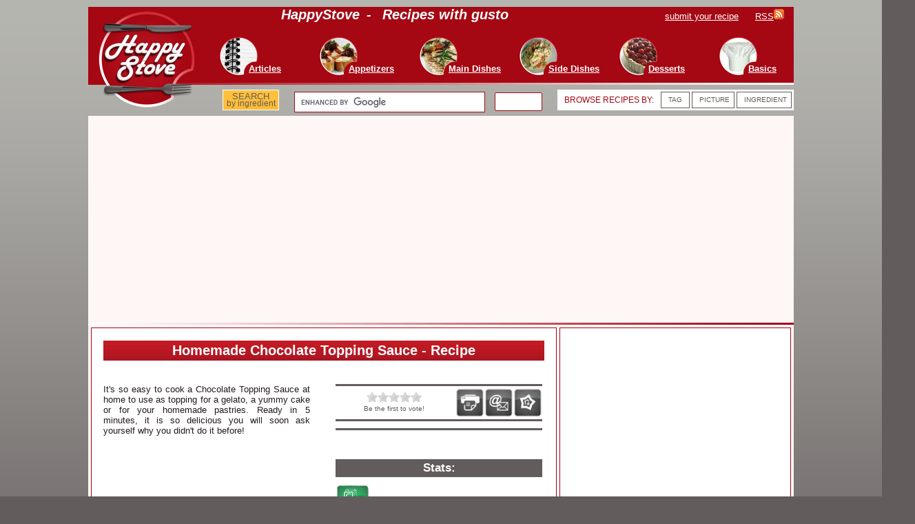

--- FILE ---
content_type: text/html; charset=UTF-8
request_url: http://www.happystove.com/recipe/371/Homemade+Chocolate+Topping+Sauce/
body_size: 9666
content:
<!DOCTYPE html>
    <html lang="en" >
  <head>
  <!-- Google tag (gtag.js) -->
  <script async src="https://www.googletagmanager.com/gtag/js?id=G-F5H2HD7JY2"></script>
  <script>
    window.dataLayer = window.dataLayer || [];
    function gtag(){dataLayer.push(arguments);}
    gtag('js', new Date());

    gtag('config', 'G-F5H2HD7JY2');
  </script>
   <!-- END Google tag (gtag.js) -->
  <meta charset="UTF-8" />
  <meta name="keywords" content="Homemade Chocolate Topping, Chocolate Topping Sauce recipe, homemade chocolate sauce, chocolate sauce topping recipe, chocolate sauce recipe, how to make chocolate topping, chocolate topping from scratch, cook a chocolate topping" />
  <meta name="description" content="Homemade Chocolate Topping Sauce - Recipe. It's so easy to cook a Chocolate Topping Sauce at home to use as topping for a gelato, a yummy cake or for your homemade pastries. Ready in 5 minutes, it is so delicious you will soon ask yourself why you didn't do it before!" />
  <meta name="verify-v1" content="DlbPt4DPbdafSEhfmVRPI9g1WYyPv2jFuXraKDteMmQ=" />
  <meta name="msvalidate.01" content="F07F0833DBFC0F79AB35C472B6F352F8" />
  <meta name="viewport" content="width=device-width, initial-scale=1">
  <!-- meta name="y_key" content="22ebfe09e3bf1c34" -->
  <link rel="stylesheet" href="http://static.happystove.com/style.css?v=1&theme=DEFAULT" type="text/css" media="screen" />
  
  <link rel="stylesheet" href="http://static.happystove.com/print.css" type="text/css"  media="print" />
  <link rel="canonical" href="http://www.happystove.com/recipe/371/Homemade+Chocolate+Topping+Sauce/"/>     
  <link rel="alternate" type="application/rss+xml" title="Happy Stove - Recipes with gusto" href="http://www.happystove.com/rss/rss.xml" />

  <link rel="SHORTCUT ICON" href="http://www.happystove.com/favicon.ico" />
  <title>Homemade Chocolate Topping Sauce - Recipe</title>
  
  <script async src="https://pagead2.googlesyndication.com/pagead/js/adsbygoogle.js?client=ca-pub-4088964702885322"
     crossorigin="anonymous"></script> 
  </head>
  <body>		
  <div id="container">
    <div id="header" >
      <div id="header-top" >
         <h1 id="header-top-slogan"><span class="white huge bold italic">HappyStove</span><span class="space20 white huge bold italic" >-</span><span  class="white huge bold italic"> Recipes with gusto</span></h1>
         <div id="header-top-member"><a href="/email/submitRecipe.php" rel="nofollow" ><span class="white medium underlined">submit your recipe</span><span class="space20" ></span></a>
           <a href="/rss/rss.xml" rel="nofollow" ><span  class="white medium underlined">RSS</span><img src="http://static.happystove.com/images/rss.gif" alt="feed" /></a></div>
         <div id="header-top-menu" >
           <ul  >
                <li>
                    <div><h2>
                      <a href="/recipes/Articles/sort/-date/page/1/" style="text-decoration:none;">
                        <img class="front" alt="menu" src="http://static.happystove.com/images/button.png" />
                        <img class="behind" alt="menu" src="http://static1.happystove.com/images/100/tips.jpg" />
                        <span class="written white medium bold underlined" >Articles</span>
                      </a></h2>
                    </div>
                </li>
                 
                <li>
                    <div><h2>
                      <a href="/recipes/Appetizers/sort/-date/page/1/" style="text-decoration:none;">
                        <img class="front" alt="menu" src="http://static.happystove.com/images/button.png" />
                        <img class="behind" alt="menu" src="http://static1.happystove.com/images/100/appetizers.jpg" />
                        <span class="written white medium bold underlined" >Appetizers</span>
                      </a></h2>
                    </div>
                </li>
                 
                <li>
                    <div><h2>
                      <a href="/recipes/Main+Dishes/sort/-date/page/1/" style="text-decoration:none;">
                        <img class="front" alt="menu" src="http://static.happystove.com/images/button.png" />
                        <img class="behind" alt="menu" src="http://static1.happystove.com/images/100/main.jpg" />
                        <span class="written white medium bold underlined" >Main Dishes</span>
                      </a></h2>
                    </div>
                </li>
                 
                <li>
                    <div><h2>
                      <a href="/recipes/Side+Dishes/sort/-date/page/1/" style="text-decoration:none;">
                        <img class="front" alt="menu" src="http://static.happystove.com/images/button.png" />
                        <img class="behind" alt="menu" src="http://static3.happystove.com/images/100/side.jpg" />
                        <span class="written white medium bold underlined" >Side Dishes</span>
                      </a></h2>
                    </div>
                </li>
                 
                <li>
                    <div><h2>
                      <a href="/recipes/Desserts/sort/-date/page/1/" style="text-decoration:none;">
                        <img class="front" alt="menu" src="http://static.happystove.com/images/button.png" />
                        <img class="behind" alt="menu" src="http://static0.happystove.com/images/100/tart.jpg" />
                        <span class="written white medium bold underlined" >Desserts</span>
                      </a></h2>
                    </div>
                </li>
                 
                <li>
                    <div><h2>
                      <a href="/recipes/Basic+Recipes/sort/-date/page/1/" style="text-decoration:none;">
                        <img class="front" alt="menu" src="http://static.happystove.com/images/button.png" />
                        <img class="behind" alt="menu" src="http://static2.happystove.com/images/100/tools.jpg" />
                        <span class="written white medium bold underlined" >Basics</span>
                      </a></h2>
                    </div>
                </li>
                 
           </ul>
         </div>
      </div>
      <div id="header-top-line" ></div>
      <div id="header-search-bar" >

        
		<div id="header-search-bar-links"  class="roundedCorners whiteBack">
		 
              
            	 <div style="position:absolute; top:7px; left:10px; display:block; min-height:17px; height:17px; width:250px;" >
                        <span class="red" style="font-size:12px; letter-spacing:normal; " >BROWSE RECIPES BY:</span>
                 </div>         <div class="space20 whiteBack roundedCorners" style="position:absolute; 
		top:3px; left:150px; display:block; min-height:20px; height:20px; width:20px; border:1px solid #635C5C; padding-top:2px;" >             <a href="/lists/tags/" title="Browse recipes by tag">
    	                     <span class="grey small" style >TAG</span> </a>
    	         </div>         <div class="space20 whiteBack roundedCorners" style="position:absolute; 
		top:3px; left:195px; display:block; min-height:20px; height:20px; width:40px; border:1px solid #635C5C; padding-top:2px;" >             <a href="/gallery/recipes/page/1/" title="Browse recipes by picture">
    	                     <span class="grey small" style >PICTURE</span> </a>
    	         </div>         <div class="space20 whiteBack roundedCorners" style="position:absolute; 
		top:3px; left:260px; display:block; min-height:20px; height:20px; width:58px; border:1px solid #635C5C; padding-top:2px;" >             <a href="/lists/ingredients/" title="Browse recipes by ingredient">
    	             	                     <span class="grey small" style >INGREDIENT</span> </a>
    	             	           
        
         </div> 
         
        </div>
        <div id="header-search-bar-google" >
<!-- Put the following javascript before the closing  tag. -->
<script>
  (function() {
    var cx = 'partner-pub-4088964702885322:68wcdw4ej2m';
    var gcse = document.createElement('script');
    gcse.type = 'text/javascript';
    gcse.async = true;
    gcse.src = (document.location.protocol == 'https:' ? 'https:' : 'http:') +
        '//www.google.com/cse/cse.js?cx=' + cx;
    var s = document.getElementsByTagName('script')[0];
    s.parentNode.insertBefore(gcse, s);
  })();
</script>

<!-- Place this tag where you want both of the search box and the search results to render -->
<gcse:searchbox-only></gcse:searchbox-only>   		
           
         </div>
         		
       <div  id="header-search-bar-ingredients" class="goldBack" >
        	<a  style="font-size:10px; border:none; margin:0px;" href="/search/ingredients/" title="Search recipes by ingredient" >
             <span style="font-size:13px; border:0px; margin:0px; padding:0px; color:#635C5C;  ">SEARCH</span><br />
             <span style="font-size:11.5px; border:0px; margin:0px; padding:0px; color:#635C5C;">by ingredient</span></a>
       </div>
      </div>
      <div id="header-logo" >
        <a href="/" >
            <img width="145" src="http://static.happystove.com/images/logo2012.png" alt="Happy Stove - Recipes with gusto"  />
        </a>
      </div>
    </div>

 <!--
    <div id="header-special" >
        <img class="header-special-img-left" src="http://static.happystove.com/images/styles/valentine/valentine_header.png" alt="Happy Stove - Recipes with gusto - Special Valentine" width="300" />
		<a href="/collections/Valentine/" ><span class="white bold huge underlined" >Valentine's Day Recipes and Ideas</span><span class="bold huge"> &#8618;</span></a>
        <img class="header-special-img-right" src="http://static.happystove.com/images/styles/valentine/valentine_header.png" alt="Happy Stove - Recipes with gusto - Special Valentine" width="300" />
    </div> 
-->
   <div id="header-paypal-donate" style="display:none; width:100%; height:100px; min-height:100px; max-height:100px; border-bottom:5px solid #635c5c;" >
    </div>
    <div id="header-bottom-line" ></div>
    <div class="content"   itemscope itemtype="http://data-vocabulary.org/Recipe"  
     >   
<div class="vertical_structure size_3" >
<div class="horizontal_structure hs3" >
<div class="vertical_structure size_2" >
<div class="horizontal_structure hs2b bordered whiteBack" >
<div class="vertical_structure size_2" >
<div class="section_container sc2">
    		  <div class="twoColumn-box" >
              <div class="printOnly thanksPrint">If you like this recipe come back on www.happystove.com and rate it!</div>
                <div class="titleInBox redBack"><h1 class="huge white bold"  itemprop="name" >Homemade Chocolate Topping Sauce - Recipe</h1><time itemprop="published" datetime="2014-01-16"></time>

     </div>
                         </div>

      </div>
<div class="horizontal_structure hs2" >
<div class="vertical_structure size_1" >
<div class="section_container sc1">

              <div class="box" >
              <h3 class="black medium normal" itemprop="summary" >It's so easy to cook a Chocolate Topping Sauce at home to use as topping for a gelato, a yummy cake or for your homemade pastries. Ready in 5 minutes, it is so delicious you will soon ask yourself why you didn't do it before!</h3>
              </div>

      </div></div>
<div class="vertical_structure size_1" >
<div class="section_container sc1">
					  <span itemscope itemtype="http://data-vocabulary.org/Review-aggregate" >
					    <meta itemprop="rating" content="4" />
					    <meta itemprop="count" content="1" />
					  </span>
			  <div class="box rating" >

    <div class="greyBack" style="min-height:3px; "></div>


    <div ><div style = "float:left; width:170px;"> <script type="text/javascript" >
    //<!--
			var starsInitialData = {
    			  oid: "371",
    			  rating: "0",
    			  numVotes: "0",
    			  userVoted: "false"
    		};
    //-->
    </script>
    <script type="text/javascript" src="/widjet/stars/star.nocache.js" ></script>   <div id="rateMe"></div>  </div><div style="float:right; padding-top:3px;"><img style="cursor:pointer" onclick="javascript:window.print()" width="42" title="Print this page"
    alt="print this page" src="http://static.happystove.com/images/print.jpg" /><img style="cursor:pointer" onclick="javascript:emailTo()" width="42" title="Email this page" alt="email this page" src="http://static.happystove.com/images/email.jpg" /><script type="text/javascript" >
<!-- Begin
function bookmark()
{
bookmarkurl="http://www.happystove.com/recipe/371/Homemade+Chocolate+Topping+Sauce/"
bookmarktitle="Homemade Chocolate Topping Sauce - recipe at happystove.com";

if (document.all){
window.external.AddFavorite(bookmarkurl,bookmarktitle)
}else if (window.sidebar){ // firefox
window.sidebar.addPanel(bookmarktitle, bookmarkurl, "");
}else {
  alert("Please, press CTRL+D to bookmark this page.");
 }
  }

function emailTo(){
 window.location = "mailto:&subject=Homemade Chocolate Topping Sauce - recipe at happystove.com&body=%0AHomemade Chocolate Topping Sauce - recipe at happystove.com%0A%0Ahttp://www.happystove.com/recipe/371/Homemade+Chocolate+Topping+Sauce/%0A%0A";
}
// End -->



</script><img style="cursor:pointer" onclick="javascript:bookmark()"
                       width="42" title="Add this page to your favorites" alt="add this page to your favorites" src="http://static.happystove.com/images/favs.jpg" /></div></div><div class="greyBack" style="min-height:3px; clear:both; margin-bottom:10px;" ></div><div class="greyBack" style="min-height:3px; clear:both;" ></div>
    </div></div></div><div class="clear" ></div></div>
<div class="horizontal_structure hs2" >
<div class="vertical_structure size_1" >
<div class="section_container sc1">     
              
              <div class="box fullHeight adGoogle" >
                
<!-- ATF VARIOUS TOP RIGHT -->
<ins class="adsbygoogle"
     style="display:block"
     data-ad-client="ca-pub-4088964702885322"
     data-ad-slot="8960803176"
     data-ad-format="auto" ></ins>
<script>
(adsbygoogle = window.adsbygoogle || []).push({});
</script>

              </div>
               
                         
      </div></div>
<div class="vertical_structure size_1" >
<div class="section_container sc1"><div class="box" >
    <div class="titleInBox greyBack"><h2 class="big white bold">Stats:</h2></div>
    <ul class="statRecipe"><li class ="difficulty" ><div><span class="black bold" >Level: </span><span class="black" itemprop="recipeType" >Easy</span></div></li> <li class ="prepTime" ><div><span class="black bold" >Preparation time: </span><span class="black"><meta itemprop="prepTime" content="PT5M"  />5 minutes</span></div></li><li class ="totTime" ><div><span class="black bold" >Total time: </span><span class="black"><meta itemprop="totalTime" content="PT10M" />10 minutes</span></div></li><li class ="servings" ><div><span class="black bold" >Yield: </span><span class="black" itemprop="yield" >2</span><span class="black" > servings</span></div></li></ul></div></div></div><div class="clear" ></div></div>
<div class="section_container sc2"><div class="twoColumn-box" ><div class="titleInBox greyBack"><h2 class="big white bold">Ingredients:</h2></div>
    <ul class="ingredientBox ingredientBoxInRecipe"><li class="greyBack" ><div class="recipeIngredientLi pinkBack" ><div itemprop="ingredient" itemscope itemtype="http://data-vocabulary.org/RecipeIngredient" ><div class="recipeIngredientLink"><a title="Recipes using Unsweetened Cocoa Powder" href="/ingredients/Unsweetened+Cocoa+Powder/sort/-date/page/1/" ><img src="http://static.happystove.com/images/sameing.png" width="12" alt="Recipes using Unsweetened Cocoa Powder" /></a></div><h3><span class="normal black" itemprop="name" >Unsweetened Cocoa Powder</span></h3><span class="small grey" itemprop="amount">2 tbsps</span></div></div></li><li class="greyBack" ><div class="recipeIngredientLi pinkBack" ><div itemprop="ingredient" itemscope itemtype="http://data-vocabulary.org/RecipeIngredient" ><div class="recipeIngredientLink"><a title="Recipes using Sugar" href="/ingredients/Sugar/sort/-date/page/1/" ><img src="http://static.happystove.com/images/sameing.png" width="12" alt="Recipes using Sugar" /></a></div><h3><span class="normal black" itemprop="name" >Sugar</span></h3><span class="small grey" itemprop="amount">3 1/2 tbsps</span></div></div></li><li class="greyBack" ><div class="recipeIngredientLi pinkBack" ><div itemprop="ingredient" itemscope itemtype="http://data-vocabulary.org/RecipeIngredient" ><div class="recipeIngredientLink"><a title="Recipes using Whole Milk" href="/ingredients/Whole+Milk/sort/-date/page/1/" ><img src="http://static.happystove.com/images/sameing.png" width="12" alt="Recipes using Whole Milk" /></a></div><h3><span class="normal black" itemprop="name" >Whole Milk</span></h3><span class="small grey" itemprop="amount">2 tbsps</span></div></div></li><li class="greyBack" ><div class="recipeIngredientLi pinkBack" ><div itemprop="ingredient" itemscope itemtype="http://data-vocabulary.org/RecipeIngredient" ><h3><span class="normal black" itemprop="name" >Salt</span></h3><span class="small grey" itemprop="amount">1 pinch</span></div></div></li><li class="greyBack" ><div class="recipeIngredientLi pinkBack" ><div itemprop="ingredient" itemscope itemtype="http://data-vocabulary.org/RecipeIngredient" ><div class="recipeIngredientLink"><a title="Recipes using Unsalted Butter" href="/ingredients/Unsalted+Butter/sort/-date/page/1/" ><img src="http://static.happystove.com/images/sameing.png" width="12" alt="Recipes using Unsalted Butter" /></a></div><h3><span class="normal black" itemprop="name" >Unsalted Butter</span></h3><span class="small grey" itemprop="amount">1 oz</span></div></div></li></ul>
     <div class="clear"></div><div style="float:right" class="ingInstructions noPrint"><span class="red small" >To browse other recipes using that ingredient click on the </span><img src="http://static.happystove.com/images/sameing.png" width="10" alt="To browse recipes using one ingredient click on the grey dot" /></div></div></div></div><div class="clear" ></div></div>
<div class="section_container sc2b bordered whiteBack"><div id="inst" class="twoColumn-box recipebody"  ><div class="titleInBox greyBack"><h2 class="big white bold">Cooking Directions:</h2></div><div style="float:right; padding-left:10px;" class="noPrint" >     
              
              <div class="box fullHeight adGoogle" >
                
<!-- ATF VARIOUS TOP RIGHT -->
<ins class="adsbygoogle"
     style="display:block"
     data-ad-client="ca-pub-4088964702885322"
     data-ad-slot="5993355721"
     data-ad-format="auto" ></ins>
<script>
(adsbygoogle = window.adsbygoogle || []).push({});
</script>

              </div>
               
                         
      </div>
			<p class="medium black dot" itemprop="instructions" >In a sauce pan mix together the sugar, the salt and the unsweetened cocoa powder with a wooden spoon.</p>
			
			<p class="medium black dot" itemprop="instructions" >Slowly add the milk, mix well to avoid lumps and turn on the heat at low flame.</p>
			
			<p class="medium black dot" itemprop="instructions" >Add half of the butter and, stirring continuously, cook for about 2 minutes.</p>
			
			<p class="medium black dot" itemprop="instructions" >When the chocolate sauce is ready (an easy test is described below) remove from heat. Add the remaining butter and mix until you obtain a creamy, smooth sauce.</p>
			<p class="medium pinkBack black" itemprop="instructions" >To test if the chocolate sauce is ready while cooking, fill a glass with water. With the spoon let drip in the water a drop of chocolate topping. If the drop doesn't break apart and keep its spherical shape the sauce is ready to be removed from the heat and skip to the next step. Otherwise, keep cooking for few more second and repeat the test until you succeed.</p>
			<p class="medium black dot" itemprop="instructions" >Use right away this chocolate topping sauce to top your gelato, your cake or your pastries and serve.</p>
			
    </div>
    <div class="printOnly thanksPrint"><img src="http://static.happystove.com/images/Thanks.jpg"  alt="thank you! from the happy stove team." /></div>
    </div>
<div class="section_container sc2b bordered whiteBack noPrint"><div class="twoColumn-box" ><div class="titleInBox redBack medium white bold" >Homemade Chocolate Topping Sauce is tagged as:</div><table><tr><td style="vertical-align:top; width:60px; height:67px; min-height:67px; max-height:67px; line-height:100%;" ><div style="position:relative; width:60px; height:60px; min-height:60px; max-height:60px; overflow:hidden;" >
             <a  href="/recipes/Basic+Recipes/sort/-date/page/1/" class="red small"   >
                <img style="width:59px; height:59px;" width="59" alt="Basic Recipes" src="http://static2.happystove.com/images/100/tools.jpg"   />
             </a>
             <div class="alphaRed" style="position:absolute; top:34px; left:0px; width:59px; 
                              max-width:59px; min-height:25px; height:25px; max-height:25px; overflow:hidden; 
                              line-height:90%; border:none;
                              " > <a href="/recipes/Basic+Recipes/sort/-date/page/1/" class="white small" style="line-height:90%; padding-left:1px; padding-right:1px;">
      <span class="white small"   itemprop="recipeType" >Basic Recipes</span></a>
                              </div>
             </div>
            </td><td style="vertical-align:top; width:60px; height:67px; min-height:67px; max-height:67px; line-height:100%;" ><div style="position:relative; width:60px; height:60px; min-height:60px; max-height:60px; overflow:hidden;" >
             <a  href="/recipes/Dairy/sort/-date/page/1/" class="red small"   >
                <img style="width:59px; height:59px;" width="59" alt="Dairy" src="http://static0.happystove.com/images/100/dairy.jpg"   />
             </a>
             <div class="alphaRed" style="position:absolute; top:34px; left:0px; width:59px; 
                              max-width:59px; min-height:25px; height:25px; max-height:25px; overflow:hidden; 
                              line-height:90%; border:none;
                              " > <a href="/recipes/Dairy/sort/-date/page/1/" class="white small" style="line-height:90%; padding-left:1px; padding-right:1px;">
      <span class="white small"   itemprop="recipeType" >Dairy</span></a>
                              </div>
             </div>
            </td><td style="vertical-align:top; width:60px; height:67px; min-height:67px; max-height:67px; line-height:100%;" ><div style="position:relative; width:60px; height:60px; min-height:60px; max-height:60px; overflow:hidden;" >
             <a  href="/recipes/Desserts/sort/-date/page/1/" class="red small"   >
                <img style="width:59px; height:59px;" width="59" alt="Desserts" src="http://static0.happystove.com/images/100/tart.jpg"   />
             </a>
             <div class="alphaRed" style="position:absolute; top:34px; left:0px; width:59px; 
                              max-width:59px; min-height:25px; height:25px; max-height:25px; overflow:hidden; 
                              line-height:90%; border:none;
                              " > <a href="/recipes/Desserts/sort/-date/page/1/" class="white small" style="line-height:90%; padding-left:1px; padding-right:1px;">
      <span class="white small"   itemprop="recipeType" >Desserts</span></a>
                              </div>
             </div>
            </td><td style="vertical-align:top; width:60px; height:67px; min-height:67px; max-height:67px; line-height:100%;" ><div style="position:relative; width:60px; height:60px; min-height:60px; max-height:60px; overflow:hidden;" >
             <a  href="/recipes/Easy/sort/-date/page/1/" class="red small"   >
                <img style="width:59px; height:59px;" width="59" alt="Easy" src="http://static1.happystove.com/images/100/easy.jpg"   />
             </a>
             <div class="alphaRed" style="position:absolute; top:34px; left:0px; width:59px; 
                              max-width:59px; min-height:25px; height:25px; max-height:25px; overflow:hidden; 
                              line-height:90%; border:none;
                              " > <a href="/recipes/Easy/sort/-date/page/1/" class="white small" style="line-height:90%; padding-left:1px; padding-right:1px;">
      <span class="white small"   itemprop="recipeType" >Easy</span></a>
                              </div>
             </div>
            </td><td style="vertical-align:top; width:60px; height:67px; min-height:67px; max-height:67px; line-height:100%;" ><div style="position:relative; width:60px; height:60px; min-height:60px; max-height:60px; overflow:hidden;" >
             <a  href="/recipes/Eggless/sort/-date/page/1/" class="red small"   >
                <img style="width:59px; height:59px;" width="59" alt="Eggless" src="http://static1.happystove.com/images/100/eggless.jpg"   />
             </a>
             <div class="alphaRed" style="position:absolute; top:34px; left:0px; width:59px; 
                              max-width:59px; min-height:25px; height:25px; max-height:25px; overflow:hidden; 
                              line-height:90%; border:none;
                              " > <a href="/recipes/Eggless/sort/-date/page/1/" class="white small" style="line-height:90%; padding-left:1px; padding-right:1px;">
      <span class="white small"   itemprop="recipeType" >Eggless</span></a>
                              </div>
             </div>
            </td><td style="vertical-align:top; width:60px; height:67px; min-height:67px; max-height:67px; line-height:100%;" ><div style="position:relative; width:60px; height:60px; min-height:60px; max-height:60px; overflow:hidden;" >
             <a  href="/recipes/Kid-friendly/sort/-date/page/1/" class="red small"   >
                <img style="width:59px; height:59px;" width="59" alt="Kid-friendly" src="http://static3.happystove.com/images/100/kid.jpg"   />
             </a>
             <div class="alphaRed" style="position:absolute; top:34px; left:0px; width:59px; 
                              max-width:59px; min-height:25px; height:25px; max-height:25px; overflow:hidden; 
                              line-height:90%; border:none;
                              " > <a href="/recipes/Kid-friendly/sort/-date/page/1/" class="white small" style="line-height:90%; padding-left:1px; padding-right:1px;">
      <span class="white small"   itemprop="recipeType" >Kid-friendly</span></a>
                              </div>
             </div>
            </td><td style="vertical-align:top; width:60px; height:67px; min-height:67px; max-height:67px; line-height:100%;" ><div style="position:relative; width:60px; height:60px; min-height:60px; max-height:60px; overflow:hidden;" >
             <a  href="/recipes/Quick/sort/-date/page/1/" class="red small"   >
                <img style="width:59px; height:59px;" width="59" alt="Quick" src="http://static1.happystove.com/images/100/quick.jpg"   />
             </a>
             <div class="alphaRed" style="position:absolute; top:34px; left:0px; width:59px; 
                              max-width:59px; min-height:25px; height:25px; max-height:25px; overflow:hidden; 
                              line-height:90%; border:none;
                              " > <a href="/recipes/Quick/sort/-date/page/1/" class="white small" style="line-height:90%; padding-left:1px; padding-right:1px;">
      <span class="white small"   itemprop="recipeType" >Quick</span></a>
                              </div>
             </div>
            </td><td style="vertical-align:top; width:60px; height:67px; min-height:67px; max-height:67px; line-height:100%;" ><div style="position:relative; width:60px; height:60px; min-height:60px; max-height:60px; overflow:hidden;" >
             <a  href="/recipes/Sugar/sort/-date/page/1/" class="red small"   >
                <img style="width:59px; height:59px;" width="59" alt="Sugar" src="http://static3.happystove.com/images/100/sugar.jpg"   />
             </a>
             <div class="alphaRed" style="position:absolute; top:34px; left:0px; width:59px; 
                              max-width:59px; min-height:25px; height:25px; max-height:25px; overflow:hidden; 
                              line-height:90%; border:none;
                              " > <a href="/recipes/Sugar/sort/-date/page/1/" class="white small" style="line-height:90%; padding-left:1px; padding-right:1px;">
      <span class="white small"   itemprop="recipeType" >Sugar</span></a>
                              </div>
             </div>
            </td><td style="vertical-align:top; width:0px; line-height:100%;" ></td></tr></table></div></div>
<div class="section_container sc2b bordered whiteBack noPrint"><div class="twoColumn-box recipeLinks" ><div class="titleInBox redBack" ><h2 class="medium white bold">Other Dairy ideas:</h2></div>                   
              
                <div class="itemInBox" >
                <div style="position:relative;border:none;padding:0px;margin:0px;padding-top:3px;top:0px;" >
           <h3>
           <a href="#" >                          
                  <span class="small grey bold underlined"></span>
                  </a>                 
                  <a title="Bechamel Sauce (Italian: Besciamella) is a traditional milk creamy sauce, used as base for many well known French and Italian dishes. Essential ingredient for lasagna, cannelloni and other delicious meals." href="/recipe/3/Bechamel+Sauce/" >                 
                  <span class="small red bold underlined" >Bechamel Sauce</span>
                  </a></h3><p><a href="/recipe/3/Bechamel+Sauce/" >   
	                  <span class="small black" >Bechamel Sauce (Italian: Besciamella) is a traditional milk creamy sauce, used as base for many well known French and Italian dishes. Essential ingredient for lasagna, cannelloni and other delicious meals.</span>                  
	             		</a> </p>     </div>                  
                </div>
                  
                                 
              
                <div class="itemInBox" >
                <div style="position:relative;border:none;padding:0px;margin:0px;padding-top:3px;top:0px;" >
           <h3>
           <a href="#" >                          
                  <span class="small grey bold underlined"></span>
                  </a>                 
                  <a title="An original mix of flavors in this chicken with coffee sauce recipe. The spicy habanero flavor and the coffee are paired in a perfect and yummy match. Great with a side of steamed rice." href="/recipe/8/Chicken+Breasts+with+Coffee+Sauce/" >                 
                  <span class="small red bold underlined" >Chicken Breasts with Coffee Sauce</span>
                  </a></h3><p><a href="/recipe/8/Chicken+Breasts+with+Coffee+Sauce/" >   
	                  <span class="small black" >An original mix of flavors in this chicken with coffee sauce recipe. The spicy habanero flavor and the coffee are paired in a perfect and yummy match. Great with a side of steamed rice.</span>                  
	             		</a> </p>     </div>                  
                </div>
                  
                                 
              
                <div class="itemInBox" >
                <div style="position:relative;border:none;padding:0px;margin:0px;padding-top:3px;top:0px;" >
           <h3>
           <a href="#" >                          
                  <span class="small grey bold underlined"></span>
                  </a>                 
                  <a title="Traditional dumplings recipe from a small area of the north-eastern part of Italy with fresh pasta and a delicious heart of red beet filling. Great served with some melted butter and poppy seeds to highlight their smooth flavor. " href="/recipe/11/Casunziei+Dumplings/" >                 
                  <span class="small red bold underlined" >Casunziei Dumplings</span>
                  </a></h3><p><a href="/recipe/11/Casunziei+Dumplings/" >   
	                  <span class="small black" >Traditional dumplings recipe from a small area of the north-eastern part of Italy with fresh pasta and a delicious heart of red beet filling. Great served with some melted butter and poppy seeds to highlight their smooth flavor. </span>                  
	             		</a> </p>     </div>                  
                </div>
                  
              <div style="float:right;" ><a class="red small underlined" href="/recipes/Dairy/sort/-date/page/1/" title="Dairy" >&gt;&gt; see all Dairy</a></div><div class="clear" ></div></div></div>
<div class="section_container sc2b bordered whiteBack noPrint"><div class="twoColumn-box recipeLinks" ><div class="titleInBox redBack" ><h2 class="medium white bold">More Recipes using Cocoa, Sugar:</h2></div>                   
              
                <div class="itemInBox" >
                <div style="position:relative;border:none;padding:0px;margin:0px;padding-top:3px;top:0px;" >
           <h3>
           <a href="#" >                          
                  <span class="small grey bold underlined"></span>
                  </a>                 
                  <a title="Chocolate pastry cream custard is a yummy variation of the classic custard recipe. Great as a flan to top with whipping cream or as filling for a variety of desserts, pies, cakes and pastries." href="/recipe/172/Chocolate+Pastry+Cream+Custard/" >                 
                  <span class="small red bold underlined" >Chocolate Pastry Cream Custard</span>
                  </a></h3><p><a href="/recipe/172/Chocolate+Pastry+Cream+Custard/" >   
	                  <span class="small black" >Chocolate pastry cream custard is a yummy variation of the classic custard recipe. Great as a flan to top with whipping cream or as filling for a variety of desserts, pies, cakes and pastries.</span>                  
	             		</a> </p>     </div>                  
                </div>
                  
                                 
              
                <div class="itemInBox" >
                <div style="position:relative;border:none;padding:0px;margin:0px;padding-top:3px;top:0px;" >
           <h3>
           <a href="#" >                          
                  <span class="small grey bold underlined"></span>
                  </a>                 
                  <a title="An easy recipe for Tiramisu, one of the most famous Italian desserts. Coffee, Ladyfingers and mascarpone cheese are perfectly layered in a heavenly pairing of flavors. " href="/recipe/37/Traditional+Tiramisu+Cake/" >                 
                  <span class="small red bold underlined" >Traditional Tiramisu Cake</span>
                  </a></h3><p><a href="/recipe/37/Traditional+Tiramisu+Cake/" >   
	                  <span class="small black" >An easy recipe for Tiramisu, one of the most famous Italian desserts. Coffee, Ladyfingers and mascarpone cheese are perfectly layered in a heavenly pairing of flavors. </span>                  
	             		</a> </p>     </div>                  
                </div>
                  
                                 
              
                <div class="itemInBox" >
                <div style="position:relative;border:none;padding:0px;margin:0px;padding-top:3px;top:0px;" >
           <h3>
           <a href="#" >                          
                  <span class="small grey bold underlined"></span>
                  </a>                 
                  <a title="An easy recipe for sweet chocolate shortbread cookies, ideal as a dessert or as a side for your tea or coffee time." href="/recipe/109/Chocolate+Shortbread+Cookies/" >                 
                  <span class="small red bold underlined" >Chocolate Shortbread Cookies</span>
                  </a></h3><p><a href="/recipe/109/Chocolate+Shortbread+Cookies/" >   
	                  <span class="small black" >An easy recipe for sweet chocolate shortbread cookies, ideal as a dessert or as a side for your tea or coffee time.</span>                  
	             		</a> </p>     </div>                  
                </div>
                  
              <div style="float:right;" ><a class="red small underlined" href="/ingredients/Cocoa/Sugar/sort/-date/page/1/" title="Recipes using Cocoa, Sugar" >&gt;&gt; see all Recipes using Cocoa, Sugar</a></div><div class="clear" ></div></div></div></div>
<div class="vertical_structure size_1 noPrint" >
<div class="section_container sc1b bordered whiteBack">     
              
              <div class="box fullHeight adGoogle" >
                
<!-- ATF VARIOUS TOP RIGHT -->
<ins class="adsbygoogle"
     style="display:block"
     data-ad-client="ca-pub-4088964702885322"
     data-ad-slot="7595862197"
     data-ad-format="auto" ></ins>
<script>
(adsbygoogle = window.adsbygoogle || []).push({});
</script>

              </div>
               
                         
      </div>
<div class="section_container sc1b bordered whiteBack goldBack"><div class="ing-search-box" > <script type="text/javascript" >
				//<!--
				var searchIngredientsInitialData = {
						currentIngredients: "",
						currentFilters: "",
						showFilters: "false"
				};
										//-->
										</script>
				<script type="text/javascript" language="javascript" src="/widjet/ingsearch/ingredientsearch.nocache.js"></script>
				<div class="titleInBox greyBack">
			<h2 class="big white bold">Search by Ingredient:</h2>
			</div>  
				<div id="recipeSearchWidgetTable"></div>
				<div id="recipeSearchWidgetAdd"></div>
				<div id="recipeSearchWidgetGo"></div>
				<div id="recipeSearchWidgetFilters"></div>
				</div></div>
<div class="section_container sc1b bordered whiteBack"><div class="box" ><div class="titleInBox redBack" ><h2 class="big white bold">Last recipes:</h2></div>
    <div style="margin-bottom:10px" >
              <div class="box" >

                <div class="halfHeight homeLinks" style="float:left;" ><div class="roundImgContainer" style="position:absolute; top:0px; left:0px; max-width:168px; height: 102px; max-width:168px; width:168px; overflow:hidden;" >
            <a href="/recipe/376/Italian+Traditional+Pasta+Pie+-+Pasta+Pasticciata/" class="red small" >        <img class="front"   style="width: 168px; height: 102px;" alt="Italian Traditional Pasta Pie - Pasta Pasticciata" title="Italian Traditional Pasta Pie - Pasta Pasticciata" src="http://static.happystove.com/images/whiteMask.png"  width="168" />        <img class="behind"  style="width: 120px; height: 100px; left:-10px; top:0px;" alt="Italian Traditional Pasta Pie - Pasta Pasticciata" title="Italian Traditional Pasta Pie - Pasta Pasticciata" src="http://static0.happystove.com/images/recipes/pasta_pie.jpg"   width="100" /></a></div><div class="title-menu"  style="line-height:100%;"  >
	          <h3><a class="medium red bold underlined" href="/recipe/376/Italian+Traditional+Pasta+Pie+-+Pasta+Pasticciata/">Italian Traditional Pasta Pie - Pasta Pasticciata</a></h3></div><p class="body-menu"><a class="black small" href="/recipe/376/Italian+Traditional+Pasta+Pie+-+Pasta+Pasticciata/">Rich and mouthwatering this Pasta Pasticciata recipe is a Traditional Italian Pasta Pie typically prepared in Southern Italy...</a>    </p><div class="seeMore-menu"><a class="black small underlined" href="/recipe/376/Italian+Traditional+Pasta+Pie+-+Pasta+Pasticciata/">&gt;&gt; read recipe</a></div> </div>


     </div><div class="titleInBox greyBack" style="padding:1px; margin:0px;" ></div></div><div style="margin-bottom:10px" >
              <div class="box" >

                <div class="halfHeight homeLinks" style="float:left;" ><div class="roundImgContainer" style="position:absolute; top:0px; left:0px; max-width:168px; height: 102px; max-width:168px; width:168px; overflow:hidden;" >
            <a href="/recipe/551/Gazpacho+-+version+II/" class="red small" >        <img class="front"   style="width: 168px; height: 102px;" alt="Gazpacho - version II" title="Gazpacho - version II" src="http://static.happystove.com/images/whiteMask.png"  width="168" />        <img class="behind"  style="width: 120px; height: 100px; left:-10px; top:0px;" alt="Gazpacho - version II" title="Gazpacho - version II" src="http://static3.happystove.com/images/recipes/gazpacho2.jpg"   width="100" /></a></div><div class="title-menu"  style="line-height:100%;"  >
	          <h3><a class="medium red bold underlined" href="/recipe/551/Gazpacho+-+version+II/">Gazpacho - version II</a></h3></div><p class="body-menu"><a class="black small" href="/recipe/551/Gazpacho+-+version+II/">Enjoy this delicious gazpacho soup made from scratch with raw vegetables. Light and diet friendly, this recipe is perfect...</a>    </p><div class="seeMore-menu"><a class="black small underlined" href="/recipe/551/Gazpacho+-+version+II/">&gt;&gt; read recipe</a></div> </div>


     </div><div class="titleInBox greyBack" style="padding:1px; margin:0px;" ></div></div><div style="margin-bottom:10px" >
              <div class="box" >

                <div class="halfHeight homeLinks" style="float:left;" ><div class="roundImgContainer" style="position:absolute; top:0px; left:0px; max-width:168px; height: 102px; max-width:168px; width:168px; overflow:hidden;" >
            <a href="/recipe/545/Stir+Fried+Kale+with+Cubed+Ham/" class="red small" >        <img class="front"   style="width: 168px; height: 102px;" alt="Stir Fried Kale with Cubed Ham" title="Stir Fried Kale with Cubed Ham" src="http://static.happystove.com/images/whiteMask.png"  width="168" />        <img class="behind"  style="width: 120px; height: 100px; left:-10px; top:0px;" alt="Stir Fried Kale with Cubed Ham" title="Stir Fried Kale with Cubed Ham" src="http://static1.happystove.com/images/recipes/kale_ham.jpg"   width="100" /></a></div><div class="title-menu"  style="line-height:100%;"  >
	          <h3><a class="medium red bold underlined" href="/recipe/545/Stir+Fried+Kale+with+Cubed+Ham/">Stir Fried Kale with Cubed Ham</a></h3></div><p class="body-menu"><a class="black small" href="/recipe/545/Stir+Fried+Kale+with+Cubed+Ham/">Easy and quick, this recipe for stir fried kale with cubed ham brings on your table the healthy benefits of kale and the...</a>    </p><div class="seeMore-menu"><a class="black small underlined" href="/recipe/545/Stir+Fried+Kale+with+Cubed+Ham/">&gt;&gt; read recipe</a></div> </div>


     </div><div class="titleInBox greyBack" style="padding:1px; margin:0px;" ></div></div></div></div>
<div class="section_container sc1b bordered whiteBack"><div class="box" >
				<div class="itemInBox fullHeight" style="text-align:center; overflow:hidden;" ><div style="position:absolute; top:0px; left:0px; width:300px; max-width:300px; height:250px; max-height:250px; overflow:hidden;" > 
                      <a href="/recipe/222/Italian+Meat+Loaf+with+Red+Pepper+Stuffing/">
                      <img style="min-height:250px; height:250px; max-height:250px;" height="250"
                       alt="Italian Meat Loaf with Red Pepper Stuffing - By happystove.com" src="http://static2.happystove.com/images/recipes/pepperloaf.jpg" />
                      </a>
                  </div> 
                  <div class="alphaWhite" style="position:absolute; top:10px; left:10px; width:280px; 
                                   max-width:280px; min-height:85px; max-height:85px; max-height:85px; overflow:hidden; 
                                   line-height:100%; border:1px solid #A50713; 
                                   " >
                      	<div style="position:relative; margin:15px; margin-top:5px; margin-bottom:20px; line-height:100%; background-color:transparent;" >
                         		<p style="text-align:center; min-height:30px; height:30px; max-height:30px; overflow:hidden; line-height:100%;" >
                         		<a class="medium red bold" href="/recipe/222/Italian+Meat+Loaf+with+Red+Pepper+Stuffing/" >
                         		Italian Meat Loaf with Red Pepper Stuffing</a>
                         		</p>
                         		<p style="text-align:justify" >
                         		<a class="small grey" href="/recipe/222/Italian+Meat+Loaf+with+Red+Pepper+Stuffing/" >
                         		Italian Meat Loaf with Red Pepper Stuffing is a yummy recipe for a stunning main dish. Enjoy...</a>
                         		</p>
                         </div>
                         <div style="position:absolute; right:0px; bottom:0px; margin:2px; padding:0px; padding-left:3px; padding-right:3px; line-height:100%; background-color:#635C5C;" >
                         	<a href="/recipe/222/Italian+Meat+Loaf+with+Red+Pepper+Stuffing/" ><span class="small white" >READ MORE</span></a>
     </div>
     </div> 
                </div>
              
				<div class="itemInBox fullHeight" style="text-align:center; overflow:hidden;" ><div style="position:absolute; top:0px; left:0px; width:300px; max-width:300px; height:250px; max-height:250px; overflow:hidden;" > 
                      <a href="/recipe/221/Beef+Strips+in+Dark+Chocolate+Marinate/">
                      <img style="min-height:250px; height:250px; max-height:250px;" height="250"
                       alt="Beef Strips in Dark Chocolate Marinate - By happystove.com" src="http://static1.happystove.com/images/recipes/chocobeef.jpg" />
                      </a>
                  </div> 
                  <div class="alphaWhite" style="position:absolute; top:10px; left:10px; width:280px; 
                                   max-width:280px; min-height:85px; max-height:85px; max-height:85px; overflow:hidden; 
                                   line-height:100%; border:1px solid #A50713; 
                                   " >
                      	<div style="position:relative; margin:15px; margin-top:5px; margin-bottom:20px; line-height:100%; background-color:transparent;" >
                         		<p style="text-align:center; min-height:30px; height:30px; max-height:30px; overflow:hidden; line-height:100%;" >
                         		<a class="medium red bold" href="/recipe/221/Beef+Strips+in+Dark+Chocolate+Marinate/" >
                         		Beef Strips in Dark Chocolate Marinate</a>
                         		</p>
                         		<p style="text-align:justify" >
                         		<a class="small grey" href="/recipe/221/Beef+Strips+in+Dark+Chocolate+Marinate/" >
                         		Beef Strips in Dark Chocolate Marinate is an unusual meat recipe that blends the warm and rich...</a>
                         		</p>
                         </div>
                         <div style="position:absolute; right:0px; bottom:0px; margin:2px; padding:0px; padding-left:3px; padding-right:3px; line-height:100%; background-color:#635C5C;" >
                         	<a href="/recipe/221/Beef+Strips+in+Dark+Chocolate+Marinate/" ><span class="small white" >READ MORE</span></a>
     </div>
     </div> 
                </div>
              
				<div class="itemInBox fullHeight" style="text-align:center; overflow:hidden;" ><div style="position:absolute; top:0px; left:0px; width:300px; max-width:300px; height:250px; max-height:250px; overflow:hidden;" > 
                      <a href="/recipe/220/Ethiopian+Vegetable+Alicha/">
                      <img style="min-height:250px; height:250px; max-height:250px;" height="250"
                       alt="Ethiopian Vegetable Alicha - By happystove.com" src="http://static0.happystove.com/images/recipes/alicha.jpg" />
                      </a>
                  </div> 
                  <div class="alphaWhite" style="position:absolute; top:10px; left:10px; width:280px; 
                                   max-width:280px; min-height:85px; max-height:85px; max-height:85px; overflow:hidden; 
                                   line-height:100%; border:1px solid #A50713; 
                                   " >
                      	<div style="position:relative; margin:15px; margin-top:5px; margin-bottom:20px; line-height:100%; background-color:transparent;" >
                         		<p style="text-align:center; min-height:30px; height:30px; max-height:30px; overflow:hidden; line-height:100%;" >
                         		<a class="medium red bold" href="/recipe/220/Ethiopian+Vegetable+Alicha/" >
                         		Ethiopian Vegetable Alicha</a>
                         		</p>
                         		<p style="text-align:justify" >
                         		<a class="small grey" href="/recipe/220/Ethiopian+Vegetable+Alicha/" >
                         		Vegetable Alicha is a traditional Lent Ethiopian recipe, but may be consumed thoroughly the...</a>
                         		</p>
                         </div>
                         <div style="position:absolute; right:0px; bottom:0px; margin:2px; padding:0px; padding-left:3px; padding-right:3px; line-height:100%; background-color:#635C5C;" >
                         	<a href="/recipe/220/Ethiopian+Vegetable+Alicha/" ><span class="small white" >READ MORE</span></a>
     </div>
     </div> 
                </div>
              </div></div></div><div class="clear" ></div></div>
<div class="section_container sc3b bordered whiteBack orangeBack">     
<div id="footBox" class="fullHeight" style="position:relative;" >
    <div
		style="position: absolute; top:30px; left:130px; margin: 0px; padding: 0px; min-height: 3px; height: 3px; width: 830px; 
		background-image: url('http://static.happystove.com/images/maintopTOP.png');
        background-position:top;
        background-repeat:repeat-y; z-index:1;
		" >
    </div>
    <div id="footBox-logo" style="position: absolute; z-index:2; top:0px; left:0px; margin: 0px; padding: 0px;" >
		<a href="/"><img width="100" src="http://static.happystove.com/images/logo2012.png"
			alt="Happy Stove - Recipes with gusto" />
		</a>
	</div>
	<div class="footBox-table" style="position: absolute; top:0px; left:140px; margin: 0px; padding: 0px; " >
	  <ul>
		<li>
			<table>
    			<tr><th class="big red bold" >Sections</th></tr><tr><td class="black" ><a href="/recipes/Articles/sort/-date/page/1/" class="black" >↪ Articles</a></td></tr><tr><td class="black" ><a href="/recipes/Appetizers/sort/-date/page/1/" class="black" >↪ Appetizers</a></td></tr><tr><td class="black" ><a href="/recipes/Main+Dishes/sort/-date/page/1/" class="black" >↪ Main Dishes</a></td></tr><tr><td class="black" ><a href="/recipes/Side+Dishes/sort/-date/page/1/" class="black" >↪ Side Dishes</a></td></tr><tr><td class="black" ><a href="/recipes/Desserts/sort/-date/page/1/" class="black" >↪ Desserts</a></td></tr><tr><td class="black" ><a href="/recipes/Basic+Recipes/sort/-date/page/1/" class="black" >↪ Basics</a></td></tr>
			</table>
		</li>
 		<li>
			<table>
    			<tr><th class="big red bold" >Browse</th></tr>
     			<tr><td class="black" ><a href="/gallery/recipes/page/1/" class="black" >↪ By Picture</a></td></tr>
    			<tr><td class="black" ><a href="/lists/ingredients/" class="black" >↪ By Ingredient</a></td></tr>
     			<tr><td class="black" ><a href="/lists/tags/" class="black" >↪ By Tag</a></td></tr>
      		<!-- <tr><td class="black" ><a href="/lists/name/" class="black" >↪ By Name</a></td></tr> -->
			</table>
		</li>		
		<li>
			<table>
    			<tr><th class="big red bold" >Collections</th></tr><tr><td class="black" ><a href="/collections/Halloween/" class="black" >↪ Halloween</a></td></tr><tr><td class="black" ><a href="/collections/Holidays/" class="black" >↪ Holidays</a></td></tr><tr><td class="black" ><a href="/collections/Independence/" class="black" >↪ Independence</a></td></tr><tr><td class="black" ><a href="/collections/Sayings/" class="black" >↪ Sayings</a></td></tr><tr><td class="black" ><a href="/collections/Thanksgiving/" class="black" >↪ Thanksgiving</a></td></tr><tr><td class="black" ><a href="/collections/Valentine/" class="black" >↪ Valentine</a></td></tr>    			
   
			</table>
		</li>
		<li>
			<table>
    			<tr><th class="big red bold" >Follow Us</th></tr>
    			<tr><td ><a href="http://www.twitter.com/happystove/" rel="nofollow" target="_blank" class="black" >↪ Twitter</a></td></tr>
    			<tr><td ><a href="http://www.facebook.com/happystove/" rel="nofollow" target="_blank" class="black" >↪ Facebook</a></td></tr>
    			<tr><td ><a href="https://plus.google.com/104255542950170205129" rel="nofollow" target="_blank" class="black" >↪ Google Plus</a></td></tr>
    			<tr><td ><a href="/apps/android/" rel="nofollow" target="_blank" class="black" >↪ Android Apps</a></td></tr>
    			<tr><td ><a href="http://www.stumbleupon.com/stumbler/happystove/" rel="nofollow" target="_blank" class="black" >↪ StumbleUpon</a></td></tr>
    			<tr><td ><a href="http://www.pinterest.com/happystove/" rel="nofollow" target="_blank" class="black" >↪ Pinterest</a></td></tr>
    				</table>
		</li>
	  </ul>
	</div>
</div>
      </div></div>
    </div>
     <div class="bottom" >
      <span class="menubtm space100 white" ><a class="white bold medium" href="/" >Home</a></span>
      <span class="menubtm space100 white" ><a class="white bold medium" href="/email/submitRecipe.php" rel="nofollow">Add a Recipe</a></span>
      <span class="menubtm space100 white" ><a class="white bold medium" href="/contactUs.php" rel="nofollow" >Contact us</a></span>
      <span class="menubtm space100 white" ><a class="white bold medium" href="/aboutUs.php" rel="nofollow" >About us</a></span>
      <span class="menubtm space100 white" ><a class="white bold medium" href="/tos.php" rel="nofollow" >Terms of Service</a></span>
      <span class="menubtm space80 white" ><a class="white bold medium" href="/rss/rss.xml" rel="nofollow" >RSS<img src="http://static.happystove.com/images/rss.gif" alt="feed" style="display:inline;"/></a></span>
    </div>
  </div>
<!-- START AD TAG -->

<!-- END AD TAG -->
 

 
<!-- Start adblock -->
<script type="text/javascript">
//<!--
 var adblock = true;
//-->
</script>
<script type="text/javascript" src="http://static.happystove.com/scripts/adframe.js"></script>
<script type="text/javascript">
//<!--

 function OnionsCode(){

	 if(adblock) {
		// alert("adblock is active");
		 document.getElementById("header-paypal-donate").style.display = "";
     var text= '';
	text += '	 <div style="height:100px; min-height:100px; max-height:100px; border:none; margin:none; padding:none; background-color:#ff99ff;" >';
	text += '	<p style="float:left; padding-left:130px; padding-top:12px; text-align:center;" >';
	text += '	<span class="black big bold" >We detected that your browser is not displaying our ads.</span><br />';
	text += '		<span class="black big" >Please consider supporting happystove.com</span><br/>';
	text += '		<span class="black big" >running expenses in an alternative way with a</span>';
	text += '		<span class="red big bold" >small donation.</span>';
	text += '		</p>';
	text += '		<div  style="float:right; border:none; padding-right:130px; padding-top:25px;" >';
	text += '			<form action="https://www.paypal.com/cgi-bin/webscr" method="post">';
	text += '			<fieldset style="border:none;" >';
	text += '			<input type="hidden" name="cmd" value="_s-xclick" />';
	text += '			<input type="hidden" name="hosted_button_id" value="Y3PRSYE99W2LE" />';
	text += '			<input type="image" src="https://www.paypalobjects.com/WEBSCR-640-20110401-1/en_US/i/btn/btn_donateCC_LG.gif" name="submit" alt="PayPal - The safer, easier way to pay online!" />';
	text += '			<img alt="" src="https://www.paypalobjects.com/WEBSCR-640-20110401-1/en_US/i/scr/pixel.gif" width="1" height="1" />';
	text += '			</fieldset>';
	text += '			</form>';
	text += '		</div>	';
	text += '		</div>';
	//alert(text);
			document.getElementById("header-paypal-donate").innerHTML= text;
	 }
 }

window.onload = function(){
	if(!window.console){ window.console = {log: function(){} }; } 
 	setTimeout("OnionsCode()",1000);
	setTimeout("toggleAndroid()",100);
}
//-->
</script>
<!-- End adblock -->



		 
  </body>
</html>
      

--- FILE ---
content_type: text/html
request_url: http://www.happystove.com/widjet/stars/43142239D6823AA72D8C09ECABB12E4A.cache.html
body_size: 20133
content:
<html><head><meta charset="UTF-8" /><script>var $gwt_version = "2.1.0";var $wnd = parent;var $doc = $wnd.document;var $moduleName, $moduleBase;var $strongName = '43142239D6823AA72D8C09ECABB12E4A';var $stats = $wnd.__gwtStatsEvent ? function(a) {return $wnd.__gwtStatsEvent(a);} : null,$sessionId = $wnd.__gwtStatsSessionId ? $wnd.__gwtStatsSessionId : null;$stats && $stats({moduleName:'star',sessionId:$sessionId,subSystem:'startup',evtGroup:'moduleStartup',millis:(new Date()).getTime(),type:'moduleEvalStart'});</script></head><body><script><!--
function UC(){}
function Ue(){}
function ie(){}
function Ce(){}
function xe(){}
function Pe(){}
function $e(){}
function $c(){}
function Lc(){}
function _c(){}
function Zc(){}
function Yc(){}
function mf(){}
function sf(){}
function zf(){}
function vf(){}
function Ze(){}
function ng(){}
function mg(){}
function lg(){}
function Eg(){}
function kg(){}
function Kg(){}
function Jg(){}
function ih(){}
function eh(){}
function rh(){}
function nh(){}
function wh(){}
function Kh(){}
function Gh(){}
function Th(){}
function Xh(){}
function ei(){}
function ui(){}
function si(){}
function wi(){}
function Bi(){}
function Fi(){}
function Pi(){}
function Oi(){}
function Wi(){}
function Vi(){}
function ij(){}
function sj(){}
function xj(){}
function Ej(){}
function Ij(){}
function Mj(){}
function Zj(){}
function nk(){}
function mk(){}
function Hk(){}
function Dk(){}
function po(){}
function to(){}
function Co(){}
function Ho(){}
function Mo(){}
function op(){}
function mp(){}
function Bp(){}
function Ip(){}
function iq(){}
function hq(){}
function gq(){}
function fq(){}
function eq(){}
function $q(){}
function hr(){}
function fr(){}
function mr(){}
function kr(){}
function qr(){}
function Cr(){}
function Fr(){}
function Nr(){}
function Ur(){}
function as(){}
function is(){}
function ms(){}
function ss(){}
function Ds(){}
function Is(){}
function Vs(){}
function Ts(){}
function $s(){}
function Ys(){}
function bt(){}
function it(){}
function qt(){}
function Bt(){}
function _t(){}
function qu(){}
function pu(){}
function ou(){}
function Iu(){}
function Hu(){}
function Gu(){}
function Uu(){}
function Zu(){}
function cv(){}
function gv(){}
function kv(){}
function pv(){}
function uv(){}
function zv(){}
function Kv(){}
function Jv(){}
function Yv(){}
function Yw(){}
function aw(){}
function fw(){}
function lw(){}
function uw(){}
function zw(){}
function Dw(){}
function Hw(){}
function Uw(){}
function jx(){}
function hx(){}
function px(){}
function wx(){}
function Hx(){}
function Mx(){}
function Qx(){}
function Vx(){}
function jy(){}
function ry(){}
function vy(){}
function _y(){}
function iz(){}
function mz(){}
function wz(){}
function vz(){}
function Yz(){}
function Xz(){}
function kA(){}
function tA(){}
function sA(){}
function FA(){}
function MA(){}
function $A(){}
function hB(){}
function mB(){}
function uB(){}
function AB(){}
function ZB(){}
function XB(){}
function cC(){}
function hC(){}
function zC(){}
function HC(){}
function LC(){}
function NC(){Se()}
function ro(){Se()}
function rx(){Se()}
function Jx(){Se()}
function Sx(){Se()}
function Ww(){Se()}
function ly(){Se()}
function Ep(){Dp()}
function fC(){Gz(this)}
function Ah(){this.b={}}
function Aj(a){this.b=a}
function Ti(a){this.b=a}
function Hr(a){this.b=a}
function Pr(a){this.b=a}
function ps(a){this.b=a}
function zu(a){this.b=a}
function Eu(a){this.b=a}
function Nu(a){this.b=a}
function Ru(a){this.b=a}
function Wu(a){this.b=a}
function ev(a){this.b=a}
function iv(a){this.b=a}
function nv(a){this.b=a}
function rv(a){this.b=a}
function wv(a){this.b=a}
function jw(a){this.b=a}
function xw(a){this.b=a}
function Bw(a){this.b=a}
function Fw(a){this.b=a}
function Lw(a){this.b=a}
function $w(a){this.b=a}
function Xx(a){this.b=a}
function fA(a){this.b=a}
function AA(a){this.b=a}
function wB(a){this.b=a}
function dB(a){this.d=a}
function Uo(a){this.e=a}
function Ft(a){this.c=a}
function Ng(){this.d=++Lg}
function ez(){this.b=new zf}
function nC(){this.b=new fC}
function bs(){bs=UC;new fC}
function Bk(){yk();return uk}
function ud(a){Se();this.g=a}
function Gj(a){Se();this.g=a}
function bu(a){Se();this.g=a}
function Kx(a){Se();this.g=a}
function Ox(a){Se();this.g=a}
function Tx(a){Se();this.g=a}
function my(a){Se();this.g=a}
function ty(a){Se();this.g=a}
function kz(a){Se();this.g=a}
function JC(a){Se();this.g=a}
function Jo(a){Yi();this.b=a}
function Eo(a){Yi();this.b=a}
function dp(a,b){Rp();aq(a,b)}
function Vq(a,b){Oq(a,b,a.A)}
function st(a,b){ut(a,b,a.c)}
function Qo(a){return a.d<a.b}
function Xv(a){throw new _u(a)}
function cr(a){Di.call(this,a)}
function kp(a){Rp();aq(a,32768)}
function gp(){gp=UC;fp=new Ao}
function Dp(){Dp=UC;Cp=new Ng}
function ze(){ze=UC;ye=new Ce}
function _j(){_j=UC;$j=new fC}
function Bv(){Bv=UC;Av=new Uv}
function WB(){WB=UC;VB=new ZB}
function Xy(){Xy=UC;Uy={};Wy={}}
function iy(a){return a<128?a:128}
function bB(a){return a.c<a.d._()}
function zo(a,b){DB(a.c,b);yo(a)}
function uq(a,b){!!a.y&&$h(a.y,b)}
function uj(a,b){this.c=a;this.b=b}
function HA(a,b){this.c=a;this.b=b}
function zk(a,b){this.b=a;this.c=b}
function pB(a,b){this.b=a;this.c=b}
function CC(a,b){this.b=a;this.c=b}
function cz(a,b){a.b.b+=b;return a}
function Mz(b,a){return nE+a in b.f}
function Po(a){return EB(a.e.c,a.c)}
function _k(a,b){return a.cM&&a.cM[b]}
function kl(a){return a==null?null:a}
function Kj(a){Se();this.g=NE+a+OE}
function Oj(a){Se();this.g=PE+a+QE}
function vd(a){Se();this.f=a;this.g=bE}
function fj(a,b){Yi();this.b=a;this.c=b}
function _h(a){this.b=new qi;this.c=a}
function Kp(){this.b=new qi;this.c=null}
function yp(){if(!sp){dq();sp=true}}
function Rp(){if(!Np){_p();Np=true}}
function hh(a){a.b.b.e||pw(a.b,a.b.b)}
function jk(a){throw new JC($E+a+_E)}
function ue(a){return a.$H||(a.$H=++oe)}
function Id(a){return el(a)?Jd(bl(a)):cE}
function mu(){mu=UC;lu=(Bv(),Bv(),Av)}
function Yi(){Yi=UC;Xi=new JB;vp(new op)}
function br(){br=UC;_q=new hr;ar=new mr}
function Cg(){Cg=UC;Bg=new Sg(rE,new Eg)}
function gh(){gh=UC;fh=new Sg(tE,new ih)}
function ph(){ph=UC;oh=new Sg(uE,new rh)}
function WA(a,b){throw new Tx(wH+a+xH+b)}
function SA(a,b){(a<0||a>=b)&&WA(a,b)}
function qh(a,b){b.b.b.e||rw(b.b,al(a.e,6))}
function EB(a,b){SA(b,a.c);return a.b[b]}
function fz(a){this.b=new zf;this.b.b+=a}
function qi(){this.e=new fC;this.d=false}
function JB(){this.b=Nk(Vn,{36:1},0,0,0)}
function yt(){this.b=Nk(Tn,{36:1},21,4,0)}
function dt(){Ns.call(this,$doc.body)}
function ji(a,b,c){var d;d=li(a,b);d.Z(c)}
function mj(a,b,c){Tj(HE,c);return lj(a,b,c)}
function DB(a,b){Qk(a.b,a.c++,b);return true}
function Te(){try{null.a()}catch(a){return a}}
function Dd(a){return el(a)?Ed(bl(a)):a+cE}
function Hd(a){return a==null?null:a.name}
function Ed(a){return a==null?null:a.message}
function Bd(a){Se();this.c=a;Re(new mf,this)}
function yi(a,b,c){this.b=a;this.d=b;this.c=c}
function Ns(a){this.v=new yt;this.A=a;vq(this)}
function Uv(){Rv();Bv();this.b=new DOMParser}
function Mh(a){var b;if(Hh){b=new Kh;$h(a,b)}}
function ii(a,b){!a.b&&(a.b=new JB);DB(a.b,b)}
function ow(a,b){var c;c=new Lw(a);ew(c,a.b.c,b)}
function lx(a,b){var c;c=new jx;c.c=a+b;return c}
function dl(a,b){return a!=null&&a.cM&&!!a.cM[b]}
function mi(a,b){if(!b){throw new my(xE)}ki(a,b)}
function Tj(a,b){if(null==b){throw new my(a+SE)}}
function ml(a){if(a!=null){throw new rx}return null}
function Ee(a,b){!a&&(a=[]);a[a.length]=b;return a}
function jC(a,b){var c;c=Nz(a.b,b,a);return c==null}
function yz(a){var b;b=new fA(a);return new pB(a,b)}
function Zw(){Zw=UC;new $w(false);new $w(true)}
function Uk(){Uk=UC;Sk=[];Tk=[];Vk(new Hk,Sk,Tk)}
function ey(){ey=UC;dy=Nk(Un,{36:1},29,256,0)}
function pj(a){kj();qj.call(this,!a?null:a.b)}
function wd(a){Se();this.g=!a?null:ed(a);this.f=a}
function xy(a){this.b=kH;this.e=a;this.c=lH;this.d=0}
function qj(a){Sj(KE,a);Sj(LE,ME);this.c=a;this.e=ME}
function Gz(a){a.b=[];a.f={};a.d=false;a.c=null;a.e=0}
function hw(a,b){cd(b);a.b.b.b.e=false;$wnd.alert(yE)}
function Oe(a,b){a.length>=b&&a.splice(0,b);return a}
function kx(a,b){var c;c=new jx;c.c=a+b;c.b=4;return c}
function Ms(){Ms=UC;Js=new Vs;Ks=new fC;Ls=new nC}
function Mr(){Mr=UC;new Pr(RF);new Pr(SF);Lr=new Pr(KF)}
function vp(a){yp();return wp(Hh?Hh:(Hh=new Ng),a)}
function wp(a,b){return hi((!tp&&(tp=new Kp),tp).b,a,b)}
function _f(b,a){return b[a]==null?null:String(b[a])}
function Tp(a){return !el(a)&&a!=null&&a.cM&&!!a.cM[20]}
function el(a){return a!=null&&a.tM!=UC&&!(a.cM&&!!a.cM[1])}
function yo(a){if(a.c.c!=0&&!a.f&&!a.d){a.f=true;$i(a.e,1)}}
function Ji(a,b){if(!a.d){return}Hi(a);hw(b,new Oj(a.b))}
function hp(a){gp();if(!a){throw new my(kF)}zo(fp,a)}
function jB(a){if(a.c<=0){throw new NC}return a.b.gb(--a.c)}
function _u(a){bu.call(this,yG+a.substr(0,iy(a.length)-0))}
function es(a){bs();this.b=new ws(this,a);this.A[_F]=aG}
function Os(a){Ms();try{xq(a)}finally{Rz(Ls.b,a)!=null}}
function Ps(){Ms();try{er(Ls,Js)}finally{Gz(Ls.b);Gz(Ks)}}
function $y(){if(Vy==256){Uy=Wy;Wy={};Vy=0}++Vy}
function Xq(a){a.style[JF]=cE;a.style[KF]=cE;a.style[LF]=cE}
function ds(a,b){!!a.b&&(a.A[$F]=cE,undefined);a.A.src=b}
function Oq(a,b,c){zq(b);st(a.v,b);c.appendChild(b.A);Bq(b,a)}
function tq(a,b,c){return hi((!a.y?(a.y=new _h(a)):a.y).b,c,b)}
function Rz(a,b){return !b?Tz(a):Sz(a,b,~~(b.$H||(b.$H=++oe)))}
function Td(a,b){return a.tM==UC||a.cM&&!!a.cM[1]?a.eQ(b):a===b}
function Cq(a,b){a.x==-1?dp(a.A,b|(a.A.__eventBits||0)):(a.x|=b)}
function xt(a,b){var c;c=tt(a,b);if(c==-1){throw new NC}wt(a,c)}
function Sj(a,b){Tj(a,b);if(0==Ky(b).length){throw new Kx(a+RE)}}
function fk(){this.c=XE;bk(this,YE);if(!this.b){throw new JC(ZE)}}
function re(){if(ne++==0){Ae((ze(),ye));return true}return false}
function Iv(a,b){Bv();if(b>=a.length){return null}return a.item(b)}
function Et(a){if(a.b>=a.c.c){throw new NC}return a.c.b[++a.b]}
function cB(a){if(a.c>=a.d._()){throw new NC}return a.d.gb(a.c++)}
function al(a,b){if(a!=null&&!(a.cM&&a.cM[b])){throw new rx}return a}
function Pz(a,b){var c;c=a.c;a.c=b;if(!a.d){a.d=true;++a.e}return c}
function Tz(a){var b;b=a.c;a.c=null;if(a.d){a.d=false;--a.e}return b}
function mx(a,b,c){var d;d=new jx;d.c=a+b;d.b=c?8:0;return d}
function Ok(a,b,c,d){Uk();Xk(d,Sk,Tk);d.aC=a;d.cM=b;d.qI=c;return d}
function Kk(a,b){var c,d;c=a;d=Lk(0,b);Ok(c.aC,c.cM,c.qI,d);return d}
function ed(a){var b,c;b=a.gC().c;c=a.B();return c!=null?b+$D+c:b}
function eo(a){if(a!=null&&a.cM&&!!a.cM[10]){return a}return new Bd(a)}
function FB(a,b,c){for(;c<a.c;++c){if(TC(b,a.b[c])){return c}}return -1}
function Kw(a,b,c){a.b.b.b=b;_v(a.b.b,c);a.b.b.e=true;pw(a.b,a.b.b)}
function Fs(a,b){a.A.textContent=b||cE;if(a.c!=a.b){a.c=a.b;Xj(a.A,a.b)}}
function So(a){GB(a.e.c,a.c);--a.b;a.c<=a.d&&--a.d<0&&(a.d=0);a.c=-1}
function Ro(a){var b;a.c=a.d;b=EB(a.e.c,a.d++);a.d>=a.b&&(a.d=0);return b}
function Ff(a){var b=a.parentNode;(!b||b.nodeType!=1)&&(b=null);return b}
function Ax(a){var b;b=Cx(a);if(isNaN(b)){throw new ty(jH+a+nG)}return b}
function Ap(){var a;if(sp){a=new Ep;!!tp&&$h(tp,a);return null}return null}
function GB(a,b){var c;c=(SA(b,a.c),a.b[b]);a.b.splice(b,1);--a.c;return c}
function Hi(a){var b;if(a.d){b=a.d;a.d=null;Nt(b);b.abort();!!a.c&&Zi(a.c)}}
function ak(d,a){var b=d.b;for(var c in b){b.hasOwnProperty(c)&&a.Z(c)}}
function Vk(a,b,c){var d=0,e;for(var f in a){if(e=a[f]){b[d]=f;c[d]=e;++d}}}
function Xk(a,b,c){Uk();for(var d=0,e=b.length;d<e;++d){a[b[d]]=c[d]}}
function av(a,b){bu.call(this,yG+a.substr(0,iy(a.length)-0));bd(this,b)}
function bj(a,b){return $wnd.setTimeout($entry(function(){a.L()}),b)}
function Ut(c,a){var b=c;c.onreadystatechange=$entry(function(){a.N(b)})}
function bk(c,b){try{typeof $wnd[b]!=WE&&jk(b);c.b=$wnd[b]}catch(a){jk(b)}}
function Sg(a,b){this.d=++Lg;this.b=b;!sg&&(sg=new Ah);sg.b[a]=this;this.c=a}
function kB(a,b){var c;this.b=a;this.d=a;c=a._();(b<0||b>c)&&WA(b,c);this.c=b}
function HB(a,b){var c;c=FB(a,b,0);if(c==-1){return false}GB(a,c);return true}
function tt(a,b){var c;for(c=0;c<a.c;++c){if(a.b[c]==b){return c}}return -1}
function Qz(e,a,b){var c,d=e.f;a=nE+a;a in d?(c=d[a]):++e.e;d[a]=b;return c}
function bl(a){if(a!=null&&(a.tM==UC||a.cM&&!!a.cM[1])){throw new rx}return a}
function Xd(a){return a.tM==UC||a.cM&&!!a.cM[1]?a.hC():a.$H||(a.$H=++oe)}
function Jr(a){return a==(yk(),wk)?(Br(),yr):a==xk?(Br(),Ar):(Br(),zr)}
function eC(a,b){return (a==null?null:a)===(b==null?null:b)||a!=null&&Td(a,b)}
function TC(a,b){return (a==null?null:a)===(b==null?null:b)||a!=null&&Td(a,b)}
function Ae(a){var b,c;if(a.b){c=null;do{b=a.b;a.b=null;c=Fe(b,c)}while(a.b);a.b=c}}
function Be(a){var b,c;if(a.c){c=null;do{b=a.c;a.c=null;c=Fe(b,c)}while(a.c);a.c=c}}
function sq(a,b,c){Cq(a,Pp(c.c));return hi((!a.y?(a.y=new _h(a)):a.y).b,c,b)}
function Ny(a,b,c){a=a.slice(b,c);return String.fromCharCode.apply(null,a)}
function ap(a,b,c){var d;d=Zo;Zo=a;b==$o&&Pp(a.type)==8192&&($o=null);c.R(a);Zo=d}
function jf(a){var b;b=Oe(kf(a,Te()),3);b.length==0&&(b=Oe((new Ue).D(),1));return b}
function hk(){_j();var a;a=al(Iz($j,YE),17);if(!a){a=new fk;Nz($j,YE,a)}return a}
function bd(a,b){if(a.f){throw new Ox(XD)}if(b==a){throw new Kx(YD)}a.f=b;return a}
function Nk(a,b,c,d,e){var f;f=Lk(e,d);Uk();Xk(f,Sk,Tk);f.aC=a;f.cM=b;f.qI=c;return f}
function te(a,b,c){var d;d=re();try{return a.apply(b,c)}finally{d&&Be((ze(),ye));--ne}}
function se(b){return function(){try{return te(b,this,arguments)}catch(a){throw a}}}
function Ki(b){try{if(b.status===undefined){return zE}return null}catch(a){return AE}}
function Dy(a,b){if(!(b!=null&&b.cM&&!!b.cM[1])){return false}return String(a)==b}
function Ey(b,a){if(a==null)return false;return b==a||b.toLowerCase()==a.toLowerCase()}
function kq(a,b){var c=a.parentNode;if(!c){return}c.insertBefore(b,a);c.removeChild(a)}
function oA(a){var b;b=new JB;a.d&&DB(b,new AA(a));Fz(a,b);Ez(a,b);this.b=new dB(b)}
function Ao(){this.b=new Eo(this);this.c=new JB;this.e=new Jo(this);this.g=new Uo(this)}
function Gs(){this.A=$doc.createElement(dG);this.A[_F]=eG;this.c=(yk(),vk);this.b=vk}
function kj(){kj=UC;new Aj(CE);new Aj(DE);new Aj(EE);jj=new Aj(FE);new Aj(GE)}
function Br(){Br=UC;new Hr(OF);new Hr(PF);yr=new Hr(JF);Ar=new Hr(QF);zr=yr;xr=zr}
function yk(){yk=UC;xk=new zk(dF,0);wk=new zk(eF,1);vk=new zk(fF,2);uk=Ok(Sn,{36:1},32,[xk,wk,vk])}
function Di(a){vd.call(this,a.b.e==0?null:al(a.ab(Nk(Yn,{14:1,36:1},10,0,0)),14)[0])}
function _v(a,b){var c;c=~~Math.max(Math.min(b*100,2147483647),-2147483648);a.d=c/100}
function kf(a,b){var c;c=cf(a,b);return c.length==0?(new Ue).F(b):(c.length>=1&&c.splice(0,1),c)}
function Qf(a,b){while(b){if(a==b){return true}b=b.parentNode;b&&b.nodeType!=1&&(b=null)}return false}
function oz(a,b){var c;while(a.P()){c=a.Q();if(b==null?c==null:Td(b,c)){return a}}return null}
function Nt(b){var a=b;$wnd.setTimeout(function(){a.onreadystatechange=new Function},0)}
function Zi(a){a.d?($wnd.clearInterval(a.e),undefined):($wnd.clearTimeout(a.e),undefined);HB(Xi,a)}
function xq(a){if(!a.w){throw new Ox(GF)}try{a.T()}finally{a.A.__listener=null;a.w=false}}
function zq(a){if(!a.z){(Ms(),Hz(Ls.b,a))&&Os(a)}else if(a.z){a.z.W(a)}else if(a.z){throw new Ox(HF)}}
function Hz(a,b){return b==null?a.d:b!=null&&b.cM&&!!b.cM[1]?Mz(a,al(b,1)):Lz(a,b,~~Xd(b))}
function Iz(a,b){return b==null?a.c:b!=null&&b.cM&&!!b.cM[1]?a.f[nE+al(b,1)]:Jz(a,b,~~Xd(b))}
function Nz(a,b,c){return b==null?Pz(a,c):b!=null&&b.cM&&!!b.cM[1]?Qz(a,al(b,1),c):Oz(a,b,c,~~Xd(b))}
function wo(a){var b;b=Po(a.g);So(a.g);b!=null&&b.cM&&!!b.cM[18]&&new ro(al(b,18));a.d=false;yo(a)}
function os(a){var b,c;b=(c=$doc.createEvent(bG),c.initEvent(sF,false,false),c);a.b.A.dispatchEvent(b)}
function pi(a){var b,c;if(a.b){try{for(c=new dB(a.b);c.c<c.d._();){b=al(cB(c),13);b.C()}}finally{a.b=null}}}
function wt(a,b){var c;if(b<0||b>=a.c){throw new Sx}--a.c;for(c=b;c<a.c;++c){Qk(a.b,c,a.b[c+1])}Qk(a.b,a.c,null)}
function wq(a,b){var c;switch(Pp(b.type)){case 16:case 32:c=b.relatedTarget;if(!!c&&Qf(a.A,c)){return}}wg(b,a,a.A)}
function ck(d,a){a=String(a);var b=d.b;var c=b[a];(c==null||!b.hasOwnProperty(a))&&d.O(a);return String(c)}
function Zy(a){Xy();var b=nE+a;var c=Wy[b];if(c!=null){return c}c=Uy[b];c==null&&(c=Yy(a));$y();return Wy[b]=c}
function by(a){var b,c;if(a>-129&&a<128){b=a+128;c=(ey(),dy)[b];!c&&(c=dy[b]=new Xx(a));return c}return new Xx(a)}
function Fz(e,a){var b=e.f;for(var c in b){if(c.charCodeAt(0)==58){var d=new HA(e,c.substring(1));a.Z(d)}}}
function nq(a,b){b==null||b.length==0?(a.A.removeAttribute(DF),undefined):(a.A.setAttribute(DF,b),undefined)}
function Aq(a,b){a.w&&(a.A.__listener=null,undefined);!!a.A&&kq(a.A,b);a.A=b;a.w&&(a.A.__listener=a,undefined)}
function Pq(a,b){var c;if(b.z!=a){return false}try{Bq(b,null)}finally{c=b.A;Ff(c).removeChild(c);xt(a.v,b)}return true}
function oi(a,b){var c,d;d=al(Iz(a.e,b),11);if(!d){return WB(),WB(),VB}c=al(d.c,12);if(!c){return WB(),WB(),VB}return c}
function li(a,b){var c,d;d=al(Iz(a.e,b),11);if(!d){d=new fC;Nz(a.e,b,d)}c=al(d.c,12);if(!c){c=new JB;Pz(d,c)}return c}
function cf(a,b){var c,d,e;e=b&&b.stack?b.stack.split(aE):[];for(c=0,d=e.length;c<d;++c){e[c]=a.E(e[c])}return e}
function dd(a){var b,c,d;c=Nk(Wn,{36:1},41,a.length,0);for(d=0,b=a.length;d<b;++d){if(!a[d]){throw new ly}c[d]=a[d]}}
function Se(){var a,b,c,d;c=jf(new mf);d=Nk(Wn,{36:1},41,c.length,0);for(a=0,b=d.length;a<b;++a){d[a]=new xy(c[a])}dd(d)}
function gwtOnLoad(b,c,d,e){$moduleName=c;$moduleBase=d;if(b)try{$entry(ao)()}catch(a){b(c)}else{$entry(ao)()}}
function Jd(b){var c=cE;try{for(var d in b){if(d!=fE&&d!=gE&&d!=hE){try{c+=iE+d+$D+b[d]}catch(a){}}}}catch(a){}return c}
function gx(a){if(a>=48&&a<58){return a-48}if(a>=97&&a<97){return a-97+10}if(a>=65&&a<65){return a-65+10}return -1}
function Wj(a){var b;b=a[TE]==null?null:String(a[TE]);if(Ey(UE,b)){return yk(),xk}else if(Ey(VE,b)){return yk(),wk}return yk(),vk}
function Cv(b,c){var a,e;try{return al(Au(Tv(b,c)),24)}catch(a){a=eo(a);if(dl(a,15)){e=a;throw new av(c,e)}else throw a}}
function Bq(a,b){var c;c=a.z;if(!b){try{!!c&&c.w&&xq(a)}finally{a.z=null}}else{if(c){throw new Ox(IF)}a.z=b;b.w&&vq(a)}}
function wg(a,b,c){var d,e,f;if(sg){f=al(sg.b[a.type],4);if(f){d=f.b.b;e=f.b.c;f.b.b=a;f.b.c=c;uq(b,f.b);f.b.b=d;f.b.c=e}}}
function $h(a,b){var c;!b.d||(b.d=false,b.e=null);c=b.e;b.e=a.c;try{mi(a.b,b)}finally{c==null?(b.d=true,b.e=null):(b.e=c)}}
function Rv(){var a;Rv=UC;Bv();(a=/ AppleWebKit\/([\d]+)/.exec(navigator.userAgent),(a?parseInt(a[1]):0)||0)<=420}
function Gd(a){return a==null?dE:el(a)?Hd(bl(a)):a!=null&&a.cM&&!!a.cM[1]?eE:(a.tM==UC||a.cM&&!!a.cM[1]?a.gC():pl).c}
function Qk(a,b,c){if(c!=null){if(a.qI>0&&!_k(c,a.qI)){throw new Ww}if(a.qI<0&&(c.tM==UC||c.cM&&!!c.cM[1])){throw new Ww}}return a[b]=c}
function sr(){this.v=new yt;this.u=$doc.createElement(MF);this.t=$doc.createElement(NF);this.u.appendChild(this.t);this.A=this.u}
function Ez(h,a){var b=h.b;for(var c in b){var d=parseInt(c,10);if(c==d){var e=b[d];for(var f=0,g=e.length;f<g;++f){a.Z(e[f])}}}}
function Jz(h,a,b){var c=h.b[b];if(c){for(var d=0,e=c.length;d<e;++d){var f=c[d];var g=f.cb();if(h.bb(a,g)){return f.db()}}}return null}
function Lz(h,a,b){var c=h.b[b];if(c){for(var d=0,e=c.length;d<e;++d){var f=c[d];var g=f.cb();if(h.bb(a,g)){return true}}}return false}
function cA(a,b){var c,d,e;if(b!=null&&b.cM&&!!b.cM[16]){c=al(b,16);d=c.cb();if(Hz(a.b,d)){e=Iz(a.b,d);return eC(c.db(),e)}}return false}
function pz(a){var b,c,d;d=new ez;b=null;d.b.b+=pE;c=a.V();while(c.P()){b!=null?(d.b.b+=b,d):(b=qH);cz(d,cE+c.Q())}d.b.b+=rH;return d.b.b}
function cd(a){var b,c,d;d=new ez;c=a;while(c){b=c.B();c!=a&&(d.b.b+=ZD,d);cz(d,c.gC().c);d.b.b+=$D;d.b.b+=b==null?_D:b;d.b.b+=aE;c=c.f}}
function Xj(a,b){switch(b.c){case 0:{a[TE]=UE;break}case 1:{a[TE]=VE;break}case 2:{Wj(a)!=(yk(),vk)&&(a[TE]=cE,undefined);break}}}
function Ne(a){var b,c,d;d=cE;a=Ky(a);b=a.indexOf(jE);if(b!=-1){c=a.indexOf(lE)==0?8:0;d=Ky(a.substr(c,b-c))}return d.length>0?d:mE}
function Ky(c){if(c.length==0||c[0]>pH&&c[c.length-1]>pH){return c}var a=c.replace(/^(\s*)/,cE);var b=a.replace(/\s*$/,cE);return b}
function Gx(a){var b;b=Ax(a);if(b>3.4028234663852886E38){return Infinity}else if(b<-3.4028234663852886E38){return -Infinity}return b}
function Re(a,b){var c,d,e,f;e=kf(a,el(b.c)?bl(b.c):null);f=Nk(Wn,{36:1},41,e.length,0);for(c=0,d=f.length;c<d;++c){f[c]=new xy(e[c])}dd(f)}
function hi(a,b,c){var d;if(!b){throw new my(vE)}if(!c){throw new my(wE)}return a.c>0?ii(a,new yi(a,b,c)):(d=li(a,b),d.Z(c),undefined),new ui}
function Li(a,b,c){if(!a){throw new ly}if(!c){throw new ly}if(b<0){throw new Jx}this.b=b;this.d=a;if(b>0){this.c=new fj(this,c);$i(this.c,b)}else{this.c=null}}
function Zr(){sr.call(this);this.b=(Br(),xr);this.d=(Mr(),Lr);this.c=$doc.createElement(WF);this.t.appendChild(this.c);this.u[XF]=YF;this.u[ZF]=YF}
function Xr(a,b){var c,d;c=(d=$doc.createElement(TF),d[UF]=a.b.b,d.style[VF]=a.d.b,d);a.c.appendChild(c);zq(b);st(a.v,b);c.appendChild(b.A);Bq(b,a)}
function Fe(b,c){var a,e,f,g;for(e=0,f=b.length;e<f;++e){g=b[e];try{g[1]?g[0].jb()&&(c=Ee(c,g)):g[0].C()}catch(a){a=eo(a);if(!dl(a,2))throw a}}return c}
function vq(a){var b;if(a.w){throw new Ox(FF)}a.w=true;a.A.__listener=a;b=a.x;a.x=-1;b>0&&(a.x==-1?dp(a.A,b|(a.A.__eventBits||0)):(a.x|=b));a.S();a.U()}
function ws(a,b){Aq(a,$doc.createElement(cG));kp(a.A);a.x==-1?dp(a.A,229503|(a.A.__eventBits||0)):(a.x|=229503);!!a.b&&(a.A[$F]=cE,undefined);a.A.src=b}
function Cx(a){var b=xx;!b&&(b=xx=/^\s*[+-]?((\d+\.?\d*)|(\.\d+))([eE][+-]?\d+)?[dDfF]?\s*$/i);if(b.test(a)){return parseFloat(a)}else{return Number.NaN}}
function Wt(){if($wnd.XMLHttpRequest){return new $wnd.XMLHttpRequest}else{try{return new $wnd.ActiveXObject(gG)}catch(a){return new $wnd.ActiveXObject(hG)}}}
function $i(a,b){if(b<=0){throw new Kx(BE)}a.d?($wnd.clearInterval(a.e),undefined):($wnd.clearTimeout(a.e),undefined);HB(Xi,a);a.d=false;a.e=bj(a,b);DB(Xi,a)}
function Ii(a,b){var c,d,e,f;if(!a.d){return}!!a.c&&Zi(a.c);f=a.d;a.d=null;c=Ki(f);if(c!=null){d=new ud(c);cd(d);b.b.b.b.e=false;$wnd.alert(yE)}else{e=new Ti(f);iw(b,e)}}
function qy(){qy=UC;py=Ok(Rn,{36:1},-1,[48,49,50,51,52,53,54,55,56,57,97,98,99,100,101,102,103,104,105,106,107,108,109,110,111,112,113,114,115,116,117,118,119,120,121,122])}
function _x(a){var b,c,d;b=Nk(Rn,{36:1},-1,8,1);c=(qy(),py);d=7;if(a>=0){while(a>15){b[d--]=c[a&15];a>>=4}}else{while(d>0){b[d--]=c[a&15];a>>=4}}b[d]=c[a&15];return Ny(b,d,8)}
function Lk(a,b){var c=new Array(b);if(a==3){for(var d=0;d<b;++d){var e=new Object;e.l=e.m=e.h=0;c[d]=e}}else if(a>0){var e=[null,0,false][a];for(var d=0;d<b;++d){c[d]=e}}return c}
function ww(a,b){var c;if(!a.b.b.e){c=0;kl(b.e)===kl(a.b.f)?(c=1):kl(b.e)===kl(a.b.g)?(c=2):kl(b.e)===kl(a.b.i)?(c=3):kl(b.e)===kl(a.b.j)?(c=4):kl(b.e)===kl(a.b.k)&&(c=5);ow(a.b,c)}}
function Sz(h,a,b){var c=h.b[b];if(c){for(var d=0,e=c.length;d<e;++d){var f=c[d];var g=f.cb();if(h.bb(a,g)){c.length==1?delete h.b[b]:c.splice(d,1);--h.e;return f.db()}}}return null}
function Oz(j,a,b,c){var d=j.b[c];if(d){for(var e=0,f=d.length;e<f;++e){var g=d[e];var h=g.cb();if(j.bb(a,h)){var i=g.db();g.eb(b);return i}}}else{d=j.b[c]=[]}var g=new CC(a,b);d.push(g);++j.e;return null}
function Tv(f,a){var b=f.b;var c=b.parseFromString(a,zG);var d=c.getElementsByTagName(AG);if(d.length>0){var e=d.item(0);e.parentNode.tagName==BG&&Xv(e.childNodes[1].innerHTML)}return c}
function lt(a,b){var c,d,e;d=$doc.createElement(WF);c=(e=$doc.createElement(TF),e[UF]=a.r.b,e.style[VF]=a.s.b,e);d.appendChild(c);a.t.appendChild(d);zq(b);st(a.v,b);c.appendChild(b.A);Bq(b,a)}
function er(b,c){var i;br();var a,e,f,g,h;e=null;for(h=b.V();h.P();){g=al(h.Q(),21);try{c.X(g)}catch(a){a=eo(a);if(dl(a,10)){f=a;!e&&(e=new nC);i=Nz(e.b,f,e)}else throw a}}if(e){throw new cr(e)}}
function Qs(){Ms();var a,b;b=al(Iz(Ks,fG),22);if(!(a=$doc.getElementById(fG))){return null}if(b){if(!a||b.A==a){return b}}Ks.e==0&&vp(new $s);!a?(b=new dt):(b=new Ns(a));Nz(Ks,fG,b);jC(Ls,b);return b}
function ao(){var a,b;!!$stats&&$stats({moduleName:$moduleName,sessionId:$sessionId,subSystem:gF,evtGroup:hF,millis:(new Date).getTime(),type:iF,className:jF});a=Rw();b=new sw(Jr((yk(),wk)),a);Vq(Qs(),b)}
function Yy(a){var b,c,d,e;b=0;d=a.length;e=d-4;c=0;while(c<e){b=a.charCodeAt(c+3)+31*(a.charCodeAt(c+2)+31*(a.charCodeAt(c+1)+31*(a.charCodeAt(c)+31*b)))|0;c+=4}while(c<d){b=b*31+a.charCodeAt(c++)}return b|0}
function qw(a,b,c){if(!b){b=new es(c);tq(b,a.o,(Cg(),Cg(),Bg));sq(b,a.n,(ph(),ph(),oh));sq(b,a.c,(gh(),gh(),fh));b.A[_F]=UG;Xr(a.p,b)}else{!!b.b&&(b.A[$F]=cE,undefined);b.A.src=c}b.A.removeAttribute(DF);return b}
function ut(a,b,c){var d,e;if(c<0||c>a.c){throw new Sx}if(a.c==a.b.length){e=Nk(Tn,{36:1},21,a.b.length*2,0);for(d=0;d<a.b.length;++d){Qk(e,d,a.b[d])}a.b=e}++a.c;for(d=a.c-1;d>c;--d){Qk(a.b,d,a.b[d-1])}Qk(a.b,c,b)}
function ew(b,c,d){var a,f,g;f=new pj((kj(),jj));Sj(CG,IE);Sj(DG,EG);!f.b&&(f.b=new fC);Nz(f.b,IE,EG);f.d=9000;g=FG+c+GG+d;try{mj(f,g,new jw(b))}catch(a){a=eo(a);if(dl(a,25)){b.b.b.e=false;$wnd.alert(HG)}else throw a}}
function Rw(){var a,c,d,e,f,g,h,i;try{g=hk();f=by(Bx(ck(g,dH)));h=Gx(ck(g,IG));e=Bx(ck(g,JG));i=(Zw(),Ey(eH,ck(g,fH)));c=new aw;_v(c,h);c.b=e;c.e=i;c.c=f;return c}catch(a){a=eo(a);if(dl(a,27)){d=a;throw new wd(d)}else throw a}}
function oj(b,c){var a,e,f,g;if(!!b.b&&b.b.e>0){for(g=new oA((new fA(b.b)).b);bB(g.b);){f=al(cB(g.b),16);try{c.setRequestHeader(al(f.cb(),1),al(f.db(),1))}catch(a){a=eo(a);if(dl(a,15)){e=a;throw new Gj(e.B())}else throw a}}}else{c.setRequestHeader(IE,JE)}}
function iw(a,b){var c,d,e,f;if(201==b.b.status){d=(mu(),Cv(lu,b.b.responseText));f=Au(Iv((new rv((Bv(),d.b.getElementsByTagName(IG)))).b,0));e=al(f,26).b.getAttribute(JG);c=al(f,26).b.getAttribute(KG);Kw(a.b,Bx(e),Gx(c))}else{a.b.b.b.e=false;$wnd.alert(LG+b.b.statusText+MG)}}
function xo(a,b){var c,d,e;e=false;try{a.d=true;a.g.b=a.c.c;$i(a.b,10000);while(Qo(a.g)){d=Ro(a.g);try{if(d==null){return}if(d!=null&&d.cM&&!!d.cM[18]){c=al(d,18);os(c)}}finally{e=a.g.c==-1;e||So(a.g)}if((new Date).getTime()-b>=100){return}}}finally{if(!e){Zi(a.b);a.d=false;yo(a)}}}
function Bx(a){var b,c,d,e;if(a==null){throw new ty(dE)}c=a.length;d=c>0&&a.charCodeAt(0)==45?1:0;for(b=d;b<c;++b){if(gx(a.charCodeAt(b))==-1){throw new ty(jH+a+nG)}}e=parseInt(a,10);if(isNaN(e)){throw new ty(jH+a+nG)}else if(e<-2147483648||e>2147483647){throw new ty(jH+a+nG)}return e}
function lj(b,c,d){var a,f,g,h,i;i=Wt();try{i.open(b.c,b.e,true)}catch(a){a=eo(a);if(dl(a,15)){f=a;h=new Kj(b.e);bd(h,new Gj(f.B()));throw h}else throw a}oj(b,i);g=new Li(i,b.d,d);Ut(i,new uj(g,d));try{i.send(c)}catch(a){a=eo(a);if(dl(a,15)){f=a;throw new Gj(f.B())}else throw a}return g}
function ki(b,c){var a,e,f,g,h,i,k;try{++b.c;h=oi(b,c.I());e=null;i=b.d?h.ib(h._()):h.hb();while(b.d?i.c>0:i.c<i.d._()){g=b.d?al(jB(i),9):al(cB(i),9);try{c.H(g)}catch(a){a=eo(a);if(dl(a,10)){f=a;!e&&(e=new nC);k=Nz(e.b,f,e)}else throw a}}if(e){throw new Di(e)}}finally{--b.c;b.c==0&&pi(b)}}
function Au(a){var b,c;if(!a){return null}b=(Bv(),c=a.nodeType,c==null?-1:c);switch(b){case 2:return new Eu(a);case 4:return new Ru(a);case 8:return new Wu(a);case 11:return new ev(a);case 9:return new iv(a);case 1:return new nv(a);case 7:return new wv(a);case 3:return new Nu(a);default:return new zu(a);}}
function dq(){var d=$wnd.onbeforeunload;var e=$wnd.onunload;$wnd.onbeforeunload=function(a){var b,c;try{b=$entry(Ap)()}finally{c=d&&d(a)}if(b!=null){return b}if(c!=null){return c}};$wnd.onunload=$entry(function(a){try{sp&&Mh((!tp&&(tp=new Kp),tp))}finally{e&&e(a);$wnd.onresize=null;$wnd.onscroll=null;$wnd.onbeforeunload=null;$wnd.onunload=null}})}
function sw(a,b){sr.call(this);this.r=(Br(),xr);this.s=(Mr(),Lr);this.u[XF]=YF;this.u[ZF]=YF;this.p=new Zr;this.b=new aw;this.o=new xw(this);this.c=new Bw(this);this.n=new Fw(this);if(!b.c){throw new ud(_G)}this.e=true;this.d=true;this.r=a;lt(this,this.p);this.p.A[_F]=aH;this.q=new Gs;this.q.A[_F]=bH;lt(this,this.q);this.A[_F]=cH;this.b=b;pw(this,this.b)}
function rw(a,b){if(b==a.f){ds(a.f,VG);nq(a.f,WG);ds(a.g,QG);ds(a.i,QG);ds(a.j,QG);ds(a.k,QG)}else if(b==a.g){ds(a.f,VG);ds(a.g,VG);nq(a.g,XG);ds(a.i,QG);ds(a.j,QG);ds(a.k,QG)}else if(b==a.i){ds(a.f,VG);ds(a.g,VG);ds(a.i,VG);nq(a.i,YG);ds(a.j,QG);ds(a.k,QG)}else if(b==a.j){ds(a.f,VG);ds(a.g,VG);ds(a.i,VG);ds(a.j,VG);nq(a.j,ZG);ds(a.k,QG)}else if(b==a.k){ds(a.f,VG);ds(a.g,VG);ds(a.i,VG);ds(a.j,VG);ds(a.k,VG);nq(a.k,$G)}}
function Pp(a){switch(a){case lF:return 4096;case mF:return 1024;case rE:return 1;case nF:return 2;case oF:return 2048;case pF:return 128;case qF:return 256;case rF:return 512;case sF:return 32768;case tF:return 8192;case uF:return 4;case vF:return 64;case tE:return 32;case uE:return 16;case wF:return 8;case xF:return 16384;case yF:return 65536;case zF:return 131072;case AF:return 131072;case BF:return 262144;case CF:return 524288;default:return -1;}}
function Hy(l,a,b){var c=new RegExp(a,oH);var d=[];var e=0;var f=l;var g=null;while(true){var h=c.exec(f);if(h==null||f==cE||e==b-1&&b>0){d[e]=f;break}else{d[e]=f.substring(0,h.index);f=f.substring(h.index+h[0].length,f.length);c.lastIndex=0;if(g==f){d[e]=f.substring(0,1);f=f.substring(1)}g=f;e++}}if(b==0&&l.length>0){var i=d.length;while(i>0&&d[i-1]==cE){--i}i<d.length&&d.splice(i,d.length-i)}var j=Nk(Xn,{36:1},1,d.length,0);for(var k=0;k<d.length;++k){j[k]=d[k]}return j}
function _p(){Xp=$entry(function(a){if(Wp(a)){var b=Vp;if(b&&b.__listener){if(Tp(b.__listener)){ap(a,b,b.__listener);a.stopPropagation()}}}});Wp=$entry(function(a){return true});Zp=$entry(function(a){this.__gwtLastUnhandledEvent=a.type;Yp.call(this,a)});Yp=$entry(function(a){var b,c=this;while(c&&!(b=c.__listener)){c=c.parentNode}c&&c.nodeType!=1&&(c=null);b&&Tp(b)&&ap(a,c,b)});$wnd.addEventListener(rE,Xp,true);$wnd.addEventListener(nF,Xp,true);$wnd.addEventListener(uF,Xp,true);$wnd.addEventListener(wF,Xp,true);$wnd.addEventListener(vF,Xp,true);$wnd.addEventListener(uE,Xp,true);$wnd.addEventListener(tE,Xp,true);$wnd.addEventListener(zF,Xp,true);$wnd.addEventListener(pF,Wp,true);$wnd.addEventListener(rF,Wp,true);$wnd.addEventListener(qF,Wp,true)}
--></script>
<script><!--
function aq(a,b){var c=(a.__eventBits||0)^b;a.__eventBits=b;if(!c)return;c&1&&(a.onclick=b&1?Yp:null);c&2&&(a.ondblclick=b&2?Yp:null);c&4&&(a.onmousedown=b&4?Yp:null);c&8&&(a.onmouseup=b&8?Yp:null);c&16&&(a.onmouseover=b&16?Yp:null);c&32&&(a.onmouseout=b&32?Yp:null);c&64&&(a.onmousemove=b&64?Yp:null);c&128&&(a.onkeydown=b&128?Yp:null);c&256&&(a.onkeypress=b&256?Yp:null);c&512&&(a.onkeyup=b&512?Yp:null);c&1024&&(a.onchange=b&1024?Yp:null);c&2048&&(a.onfocus=b&2048?Yp:null);c&4096&&(a.onblur=b&4096?Yp:null);c&8192&&(a.onlosecapture=b&8192?Yp:null);c&16384&&(a.onscroll=b&16384?Yp:null);c&32768&&(a.onload=b&32768?Zp:null);c&65536&&(a.onerror=b&65536?Yp:null);c&131072&&(a.onmousewheel=b&131072?Yp:null);c&262144&&(a.oncontextmenu=b&262144?Yp:null);c&524288&&(a.onpaste=b&524288?Yp:null)}
function pw(a,b){var c,d,e;b.b==0?(d=NG):b.b==1?(d=OG):(d=b.b+PG);a.d&&Fs(a.q,d);if(b.b==0){a.f=qw(a,a.f,QG);a.g=qw(a,a.g,QG);a.i=qw(a,a.i,QG);a.j=qw(a,a.j,QG);a.k=qw(a,a.k,QG)}else{c=b.d;if(c<0.25){a.f=qw(a,a.f,QG);a.g=qw(a,a.g,QG);a.i=qw(a,a.i,QG);a.j=qw(a,a.j,QG);a.k=qw(a,a.k,QG)}else if(c>=0.25&&c<0.75){a.f=qw(a,a.f,RG);a.g=qw(a,a.g,QG);a.i=qw(a,a.i,QG);a.j=qw(a,a.j,QG);a.k=qw(a,a.k,QG)}else if(c>=0.75&&c<1.25){a.f=qw(a,a.f,SG);a.g=qw(a,a.g,QG);a.i=qw(a,a.i,QG);a.j=qw(a,a.j,QG);a.k=qw(a,a.k,QG)}else if(c>=1.25&&c<1.75){a.f=qw(a,a.f,SG);a.g=qw(a,a.g,RG);a.i=qw(a,a.i,QG);a.j=qw(a,a.j,QG);a.k=qw(a,a.k,QG)}else if(c>=1.75&&c<2.25){a.f=qw(a,a.f,SG);a.g=qw(a,a.g,SG);a.i=qw(a,a.i,QG);a.j=qw(a,a.j,QG);a.k=qw(a,a.k,QG)}else if(c>=2.25&&c<2.75){a.f=qw(a,a.f,SG);a.g=qw(a,a.g,SG);a.i=qw(a,a.i,RG);a.j=qw(a,a.j,QG);a.k=qw(a,a.k,QG)}else if(c>=2.75&&c<3.25){a.f=qw(a,a.f,SG);a.g=qw(a,a.g,SG);a.i=qw(a,a.i,SG);a.j=qw(a,a.j,QG);a.k=qw(a,a.k,QG)}else if(c>=3.25&&c<3.75){a.f=qw(a,a.f,SG);a.g=qw(a,a.g,SG);a.i=qw(a,a.i,SG);a.j=qw(a,a.j,RG);a.k=qw(a,a.k,QG)}else if(c>=3.75&&c<4.25){a.f=qw(a,a.f,SG);a.g=qw(a,a.g,SG);a.i=qw(a,a.i,SG);a.j=qw(a,a.j,SG);a.k=qw(a,a.k,QG)}else if(c>=4.25&&c<4.75){a.f=qw(a,a.f,SG);a.g=qw(a,a.g,SG);a.i=qw(a,a.i,SG);a.j=qw(a,a.j,SG);a.k=qw(a,a.k,RG)}else if(c>=4.75){a.f=qw(a,a.f,SG);a.g=qw(a,a.g,SG);a.i=qw(a,a.i,SG);a.j=qw(a,a.j,SG);a.k=qw(a,a.k,SG)}}if(a.e){b.b==0?(e=NG):(e=TG+b.d);nq(a.f,e);nq(a.g,e);nq(a.i,e);nq(a.j,e);nq(a.k,e)}}
var cE='',aE='\n',iE='\n ',cF='\n keys found: ',pH=' ',RE=' cannot be empty',SE=' cannot be null',OE=' is invalid or violates the same-origin security restriction',QE=' ms',PG=' votes',nG='"',lG='&',mG='&amp;',pG='&apos;',tG='&gt;',rG='&lt;',oG='&quot;',GG='&rating=',kG='&semi;',$E="'",bF="' in ",_E="' is not a JavaScript object and cannot be used as a Dictionary",jE='(',iG='(?=[;&<>\'"])',_D='(No exception detail)',EF='(null handle)',nH=')',kE='): ',MG="): couldn't retrieve rating.\nTry again!",qH=', ',xH=', Size: ',xG='-->',mH='.',ME='/api/rating.php',YF='0',nE=':',$D=': ',jG=';',qG='<',wG='<!--',uG='<![CDATA[',uH='=',sG='>',WD='@',PE='A request timeout has expired after ',JI='AbsolutePanel',$I='AbstractCollection',gK='AbstractHashMap',iK='AbstractHashMap$EntrySet',jK='AbstractHashMap$EntrySetIterator',lK='AbstractHashMap$MapEntryNull',mK='AbstractHashMap$MapEntryString',_I='AbstractList',nK='AbstractList$IteratorImpl',oK='AbstractList$ListIteratorImpl',fK='AbstractMap',pK='AbstractMap$1',qK='AbstractMap$1$1',kK='AbstractMapEntry',hK='AbstractSet',sH='Add not supported on this collection',yH='Add not supported on this list',LJ='AggregateArticleRating',qE='An event type',aJ='ArrayList',TJ='ArrayStoreException',MJ='ArticleAsyncCallback$1',NJ='ArticleRatingWidget',OJ='ArticleRatingWidget$1',PJ='ArticleRatingWidget$2',QJ='ArticleRatingWidget$3',RJ='ArticleRatingWidget$4',KI='AttachDetachException',LI='AttachDetachException$1',MI='AttachDetachException$2',uJ='AttrImpl',XG='Average',NG='Be the first to vote!',UJ='Boolean',xJ='CDATASectionImpl',XD="Can't overwrite cause",vE='Cannot add a handler with a null type',wE='Cannot add a null handler',_G='Cannot execute',aF="Cannot find '",ZE="Cannot find JavaScript object with the name 'starsInitialData'",xE='Cannot fire null event',IF='Cannot set a new parent without first clearing the old parent',ZD='Caused by: ',NI='CellPanel',vJ='CharacterDataImpl',WJ='Class',XJ='ClassCastException',_H='ClickEvent',gI='CloseEvent',rK='Collections$EmptyList',jJ='CommandCanceledException',kJ='CommandExecutor',mJ='CommandExecutor$1',nJ='CommandExecutor$2',lJ='CommandExecutor$CircularIterator',yJ='CommentImpl',II='ComplexPanel',IE='Content-Type',TG='Current rating ',fF='DEFAULT',CE='DELETE',AJ='DOMException',sJ='DOMItem',AF='DOMMouseScroll',BJ='DOMParseException',AI='Dictionary',XE='Dictionary starsInitialData',$G='Divine',CJ='DocumentFragmentImpl',DJ='DocumentImpl',ZH='DomEvent',bI='DomEvent$Type',EJ='ElementImpl',VH='Enum',sE='Event type',hI='EventBus',EH='Exception',yG='Failed to parse: ',jH='For input string: "',DE='GET',YG='Good',XH='GwtEvent',aI='GwtEvent$Type',EE='HEAD',bG='HTMLEvents',iI='HandlerManager',BI='HasDirection$Direction',DI='HasDirection$Direction;',RI='HasHorizontalAlignment$AutoHorizontalAlignmentConstant',SI='HasHorizontalAlignment$HorizontalAlignmentConstant',TI='HasVerticalAlignment$VerticalAlignmentConstant',sK='HashMap',tK='HashSet',UI='HorizontalPanel',YJ='IllegalArgumentException',ZJ='IllegalStateException',VI='Image',WI='Image$State',XI='Image$State$1',YI='Image$UnclippedState',wH='Index: ',SJ='IndexOutOfBoundsException',$J='Integer',_J='Integer;',SH='JavaScriptException',TH='JavaScriptObject$',OG='Just 1 vote',eF='LTR',QI='Label',gG='MSXML2.XMLHTTP.3.0',uK='MapEntryImpl',hG='Microsoft.XMLHTTP',vK='MissingResourceException',$H='MouseEvent',cI='MouseOutEvent',dI='MouseOverEvent',wK='NoSuchElementException',tJ='NodeImpl',FJ='NodeListImpl',WG='Not my taste',aK='NullPointerException',VJ='Number',bK='NumberFormatException',AH='Object',eK='Object;',bE='One or more exceptions caught, see full set in UmbrellaException#getCauses',FE='POST',GE='PUT',HI='Panel',eI='PrivateMap',GJ='ProcessingInstructionImpl',dF='RTL',pI='Request',rI='Request$1',sI='Request$3',tI='RequestBuilder',vI='RequestBuilder$1',uI='RequestBuilder$Method',wI='RequestException',xI='RequestPermissionException',yI='RequestTimeoutException',qI='Response',cJ='RootPanel',eJ='RootPanel$1',fJ='RootPanel$2',dJ='RootPanel$DefaultRootPanel',FH='RuntimeException',HH='Scheduler',JH='SchedulerImpl',YD='Self-causation not permitted',yE='Server Error! Please forgive us!\nTry again!',LG='Server Error(',HG="Server Error: couldn't retrieve rating.\nTry again!",FF="Should only call onAttach when the widget is detached from the browser's document",GF="Should only call onDetach when the widget is attached to the browser's document",jI='SimpleEventBus',kI='SimpleEventBus$1',lI='SimpleEventBus$2',KH='StackTraceCreator$Collector',PH='StackTraceCreator$CollectorChrome',OH='StackTraceCreator$CollectorMoz',LH='StackTraceElement',NH='StackTraceElement;',cH='StarContainer',eE='String',UH='String;',cK='StringBuffer',QH='StringBufferImpl',RH='StringBufferImplAppend',wJ='TextImpl',NE='The URL ',HF="This widget's parent does not implement HasWidgets",DH='Throwable',mI='Throwable;',CH='Timer',oJ='Timer$1',FI='UIObject',nI='UmbrellaException',AE='Unable to read XmlHttpRequest.status; likely causes are a networking error or bad cross-domain request. Please see https://bugzilla.mozilla.org/show_bug.cgi?id=238559 for more details',kH='Unknown',lH='Unknown source',dK='UnsupportedOperationException',gJ='VerticalPanel',GI='Widget',PI='Widget;',hJ='WidgetCollection',iJ='WidgetCollection$WidgetIterator',pJ='Window$ClosingEvent',qJ='Window$WindowHandlers',HJ='XMLParserImpl',JJ='XMLParserImplSafari',IJ='XMLParserImplStandard',zE='XmlHttpRequest.status == undefined, please see Safari bug http://bugs.webkit.org/show_bug.cgi?id=3810 for more details',ZG='Yummy',pE='[',bJ='[C',CI='[Lcom.google.gwt.i18n.client.',OI='[Lcom.google.gwt.user.client.ui.',MH='[Ljava.lang.',rH=']',vG=']]>',$F='__gwtLastUnhandledEvent',UF='align',mE='anonymous',EG='application/x-www-form-urlencoded',oE='at ',KG='average',lF='blur',BG='body',RF='bottom',HE='callback',ZF='cellPadding',XF='cellSpacing',OF='center',mF='change',iH='class ',_F='className',rE='click',kF='cmd cannot be null',GH='com.google.gwt.core.client.',IH='com.google.gwt.core.client.impl.',YH='com.google.gwt.event.dom.client.',fI='com.google.gwt.event.logical.shared.',WH='com.google.gwt.event.shared.',oI='com.google.gwt.http.client.',zI='com.google.gwt.i18n.client.',BH='com.google.gwt.user.client.',EI='com.google.gwt.user.client.ui.',zJ='com.google.gwt.xml.client.',rJ='com.google.gwt.xml.client.impl.',KJ='com.happystove.star.client.',jF='com.happystove.star.client.Star',BF='contextmenu',nF='dblclick',TE='dir',dG='div',yF='error',gH='false',oF='focus',lE='function',oH='g',aG='gwt-Image',eG='gwt-Label',CG='header',QG='http://www.happystove.com/images/starGrey.png',RG='http://www.happystove.com/images/starHalfYellow.png',VG='http://www.happystove.com/images/starRed.png',SG='http://www.happystove.com/images/starYellow.png',KE='httpMethod',cG='img',hH='interface ',zH='java.lang.',ZI='java.util.',PF='justify',pF='keydown',qF='keypress',rF='keyup',JF='left',sF='load',tF='losecapture',VE='ltr',gE='message',SF='middle',hF='moduleStartup',uF='mousedown',vF='mousemove',tE='mouseout',uE='mouseover',wF='mouseup',zF='mousewheel',BE='must be positive',fE='name',dE='null',JG='numVotes',WE='object',dH='oid',FG='oid=',iF='onModuleLoadStart',AG='parsererror',CF='paste',LF='position',fG='rateMe',IG='rating',UG='ratingStar',QF='right',UE='rtl',xF='scroll',bH='starLabel grey small',aH='starPanel',YE='starsInitialData',gF='startup',MF='table',NF='tbody',TF='td',JE='text/plain; charset=utf-8',zG='text/xml',DF='title',hE='toString',KF='top',WF='tr',eH='true',LE='url',fH='userVoted',DG='value',VF='verticalAlign',tH='{',vH='}';var _;_=Lc.prototype={};_.eQ=function Pc(a){return this===a};_.gC=function Qc(){return pn};_.hC=function Rc(){return this.$H||(this.$H=++oe)};_.tS=function Sc(){return (this.tM==UC||this.cM&&!!this.cM[1]?this.gC():pl).c+WD+_x(this.tM==UC||this.cM&&!!this.cM[1]?this.hC():this.$H||(this.$H=++oe))};_.toString=function(){return this.tS()};_.tM=UC;_.cM={};_=_c.prototype=new Lc;_.gC=function jd(){return un};_.B=function kd(){return this.g};_.tS=function ld(){return ed(this)};_.cM={10:1,36:1};_.f=null;_.g=null;_=$c.prototype=new _c;_.gC=function rd(){return gn};_.cM={10:1,27:1,36:1};_=wd.prototype=ud.prototype=Zc.prototype=new $c;_.gC=function xd(){return qn};_.cM={2:1,10:1,27:1,36:1};_=Bd.prototype=Yc.prototype=new Zc;_.gC=function Cd(){return ol};_.B=function Fd(){return this.d==null&&(this.e=Gd(this.c),this.b=Dd(this.c),this.d=jE+this.e+kE+this.b+Id(this.c),undefined),this.d};_.cM={2:1,10:1,15:1,27:1,36:1};_.b=null;_.c=null;_.d=null;_.e=null;_=ie.prototype=new Lc;_.gC=function ke(){return ql};_.cM={};var ne=0,oe=0;_=Ce.prototype=xe.prototype=new ie;_.gC=function De(){return rl};_.cM={};_.b=null;_.c=null;var ye;_=Ue.prototype=Pe.prototype=new Lc;_.D=function Ve(){var a={};var b=[];var c=arguments.callee.caller.caller;while(c){var d=this.E(c.toString());b.push(d);var e=nE+d;var f=a[e];if(f){var g,h;for(g=0,h=f.length;g<h;g++){if(f[g]===c){return b}}}(f||(a[e]=[])).push(c);c=c.caller}return b};_.E=function We(a){return Ne(a)};_.gC=function Xe(){return ul};_.F=function Ye(a){return []};_.cM={};_=$e.prototype=new Pe;_.D=function df(){return Oe(this.F(Te()),this.G())};_.gC=function ef(){return tl};_.F=function ff(a){return cf(this,a)};_.G=function gf(){return 2};_.cM={};_=mf.prototype=Ze.prototype=new $e;_.D=function nf(){return jf(this)};_.E=function of(a){var b,c;if(a.length==0){return mE}c=Ky(a);c.indexOf(oE)==0&&(c=c.substr(3,c.length-3));b=c.indexOf(pE);b==-1&&(b=c.indexOf(jE));if(b==-1){return mE}else{c=Ky(c.substr(0,b-0))}b=c.indexOf(String.fromCharCode(46));b!=-1&&(c=c.substr(b+1,c.length-(b+1)));return c.length>0?c:mE};_.gC=function pf(){return sl};_.F=function qf(a){return kf(this,a)};_.G=function rf(){return 3};_.cM={};_=sf.prototype=new Lc;_.gC=function uf(){return wl};_.cM={};_=zf.prototype=vf.prototype=new sf;_.gC=function Af(){return vl};_.cM={};_.b=cE;_=ng.prototype=new Lc;_.gC=function qg(){return Hl};_.tS=function rg(){return qE};_.cM={};_.d=false;_.e=null;_=mg.prototype=new ng;_.I=function xg(){return this.J()};_.gC=function yg(){return zl};_.cM={};_.b=null;_.c=null;var sg=null;_=lg.prototype=new mg;_.gC=function Ag(){return Al};_.cM={};_=Eg.prototype=kg.prototype=new lg;_.H=function Fg(a){ww(al(a,3),this)};_.J=function Gg(){return Bg};_.gC=function Hg(){return xl};_.cM={};var Bg;_=Ng.prototype=Kg.prototype=new Lc;_.gC=function Og(){return Gl};_.hC=function Pg(){return this.d};_.tS=function Qg(){return sE};_.cM={};_.d=0;var Lg=0;_=Sg.prototype=Jg.prototype=new Kg;_.gC=function Tg(){return yl};_.cM={4:1};_.b=null;_.c=null;_=ih.prototype=eh.prototype=new lg;_.H=function jh(a){hh(al(a,5))};_.J=function kh(){return fh};_.gC=function lh(){return Bl};_.cM={};var fh;_=rh.prototype=nh.prototype=new lg;_.H=function sh(a){qh(this,al(a,7))};_.J=function th(){return oh};_.gC=function uh(){return Cl};_.cM={};var oh;_=Ah.prototype=wh.prototype=new Lc;_.gC=function Bh(){return Dl};_.cM={};_.b=null;_=Kh.prototype=Gh.prototype=new ng;_.H=function Lh(a){al(a,8).K(this)};_.I=function Nh(){return Hh};_.gC=function Oh(){return El};_.cM={};var Hh=null;_=Th.prototype=new Lc;_.gC=function Vh(){return Fl};_.cM={31:1};_=_h.prototype=Xh.prototype=new Lc;_.gC=function bi(){return Il};_.cM={31:1};_.b=null;_.c=null;_=qi.prototype=ei.prototype=new Th;_.gC=function ri(){return Ll};_.cM={31:1};_.b=null;_.c=0;_.d=false;_=ui.prototype=si.prototype=new Lc;_.gC=function vi(){return Jl};_.cM={};_=yi.prototype=wi.prototype=new Lc;_.C=function zi(){ji(this.b,this.d,this.c)};_.gC=function Ai(){return Kl};_.cM={13:1};_.b=null;_.c=null;_.d=null;_=Di.prototype=Bi.prototype=new Zc;_.gC=function Ei(){return Ml};_.cM={2:1,10:1,27:1,36:1};_=Li.prototype=Fi.prototype=new Lc;_.gC=function Ni(){return Vl};_.cM={};_.b=0;_.c=null;_.d=null;_=Pi.prototype=new Lc;_.gC=function Ri(){return Wl};_.cM={};_=Ti.prototype=Oi.prototype=new Pi;_.gC=function Ui(){return Nl};_.cM={};_.b=null;_=Wi.prototype=new Lc;_.L=function cj(){this.d||HB(Xi,this);this.M()};_.gC=function dj(){return dm};_.cM={19:1};_.d=false;_.e=0;var Xi;_=fj.prototype=Vi.prototype=new Wi;_.gC=function gj(){return Ol};_.M=function hj(){Ji(this.b,this.c)};_.cM={19:1};_.b=null;_.c=null;_=pj.prototype=ij.prototype=new Lc;_.gC=function rj(){return Rl};_.cM={};_.b=null;_.c=null;_.d=0;_.e=null;var jj;_=uj.prototype=sj.prototype=new Lc;_.gC=function vj(){return Pl};_.N=function wj(a){if(a.readyState==4){Nt(a);Ii(this.c,this.b)}};_.cM={};_.b=null;_.c=null;_=Aj.prototype=xj.prototype=new Lc;_.gC=function Bj(){return Ql};_.tS=function Cj(){return this.b};_.cM={};_.b=null;_=Gj.prototype=Ej.prototype=new $c;_.gC=function Hj(){return Sl};_.cM={10:1,25:1,27:1,36:1};_=Kj.prototype=Ij.prototype=new Ej;_.gC=function Lj(){return Tl};_.cM={10:1,25:1,27:1,36:1};_=Oj.prototype=Mj.prototype=new Ej;_.gC=function Pj(){return Ul};_.cM={10:1,25:1,27:1,36:1};_=fk.prototype=Zj.prototype=new Lc;_.gC=function gk(){return Xl};_.O=function ik(a){var b,c,d;c=(d=new nC,ak(this,d),d);b=aF+a+bF+this;c.b.e<20&&(b+=cF+c);throw new JC(b)};_.tS=function kk(){return this.c};_.cM={17:1};_.b=null;_.c=null;var $j;_=nk.prototype=new Lc;_.eQ=function qk(a){return this===a};_.gC=function rk(){return fn};_.hC=function sk(){return this.$H||(this.$H=++oe)};_.tS=function tk(){return this.b};_.cM={36:1,38:1,39:1};_.b=null;_.c=0;_=zk.prototype=mk.prototype=new nk;_.gC=function Ak(){return Yl};_.cM={32:1,36:1,38:1,39:1};var uk,vk,wk,xk;_=Hk.prototype=Dk.prototype=new Lc;_.gC=function Mk(){return this.aC};_.cM={};_.aC=null;_.qI=0;var Sk,Tk;_=ro.prototype=po.prototype=new Zc;_.gC=function so(){return Zl};_.cM={2:1,10:1,27:1,36:1};_=Ao.prototype=to.prototype=new Lc;_.gC=function Bo(){return bm};_.cM={};_.d=false;_.f=false;_=Eo.prototype=Co.prototype=new Wi;_.gC=function Fo(){return $l};_.M=function Go(){if(!this.b.d){return}wo(this.b)};_.cM={19:1};_.b=null;_=Jo.prototype=Ho.prototype=new Wi;_.gC=function Ko(){return _l};_.M=function Lo(){this.b.f=false;xo(this.b,(new Date).getTime())};_.cM={19:1};_.b=null;_=Uo.prototype=Mo.prototype=new Lc;_.gC=function Vo(){return am};_.P=function Wo(){return this.d<this.b};_.Q=function Xo(){return Ro(this)};_.cM={};_.b=0;_.c=-1;_.d=0;_.e=null;var Zo=null,$o=null;var fp;_=op.prototype=mp.prototype=new Lc;_.gC=function pp(){return cm};_.K=function qp(a){while((Yi(),Xi).c>0){Zi(al(EB(Xi,0),19))}};_.cM={8:1,9:1};var sp=false,tp=null;_=Ep.prototype=Bp.prototype=new ng;_.H=function Fp(a){ml(a);null.jb()};_.I=function Gp(){return Cp};_.gC=function Hp(){return em};_.cM={};var Cp;_=Kp.prototype=Ip.prototype=new Xh;_.gC=function Lp(){return fm};_.cM={31:1};var Np=false;var Vp=null,Wp=null,Xp=null,Yp=null,Zp=null;_=iq.prototype=new Lc;_.gC=function oq(){return Am};_.tS=function qq(){if(!this.A){return EF}return this.A.outerHTML};_.cM={35:1};_.A=null;_=hq.prototype=new iq;_.S=function Dq(){};_.T=function Eq(){};_.gC=function Fq(){return Em};_.R=function Gq(a){wq(this,a)};_.U=function Hq(){};_.cM={20:1,21:1,30:1,31:1,34:1,35:1};_.w=false;_.x=0;_.y=null;_.z=null;_=gq.prototype=new hq;_.S=function Jq(){er(this,(br(),_q))};_.T=function Kq(){er(this,(br(),ar))};_.gC=function Lq(){return vm};_.cM={20:1,21:1,30:1,31:1,34:1,35:1};_=fq.prototype=new gq;_.gC=function Rq(){return lm};_.V=function Sq(){return new Ft(this.v)};_.W=function Tq(a){return Pq(this,a)};_.cM={20:1,21:1,30:1,31:1,34:1,35:1};_=eq.prototype=new fq;_.gC=function Yq(){return gm};_.W=function Zq(a){var b;b=Pq(this,a);b&&Xq(a.A);return b};_.cM={20:1,21:1,30:1,31:1,34:1,35:1};_=cr.prototype=$q.prototype=new Bi;_.gC=function dr(){return jm};_.cM={2:1,10:1,27:1,36:1};var _q,ar;_=hr.prototype=fr.prototype=new Lc;_.X=function ir(a){vq(a)};_.gC=function jr(){return hm};_.cM={};_=mr.prototype=kr.prototype=new Lc;_.X=function nr(a){xq(a)};_.gC=function or(){return im};_.cM={};_=qr.prototype=new fq;_.gC=function tr(){return km};_.cM={20:1,21:1,30:1,31:1,34:1,35:1};_.t=null;_.u=null;var xr,yr,zr,Ar;_=Cr.prototype=new Lc;_.gC=function Er(){return mm};_.cM={};_=Hr.prototype=Fr.prototype=new Cr;_.gC=function Ir(){return nm};_.cM={};_.b=null;var Lr;_=Pr.prototype=Nr.prototype=new Lc;_.gC=function Qr(){return om};_.cM={};_.b=null;_=Zr.prototype=Ur.prototype=new qr;_.gC=function $r(){return pm};_.W=function _r(a){var b,c,d;c=(d=a.A.parentNode,(!d||d.nodeType!=1)&&(d=null),d);b=Pq(this,a);b&&this.c.removeChild(c);return b};_.cM={20:1,21:1,30:1,31:1,34:1,35:1};_.c=null;_=es.prototype=as.prototype=new hq;_.gC=function fs(){return tm};_.R=function gs(a){Pp(a.type)==32768&&!!this.b&&(this.A[$F]=cE,undefined);wq(this,a)};_.U=function hs(){var a;a=_f(this.A,$F);Dy(sF,a)&&hp(new ps(this))};_.cM={6:1,20:1,21:1,30:1,31:1,34:1,35:1};_.b=null;_=is.prototype=new Lc;_.gC=function ls(){return rm};_.cM={};_=ps.prototype=ms.prototype=new Lc;_.C=function qs(){os(this)};_.gC=function rs(){return qm};_.cM={13:1,18:1};_.b=null;_=ws.prototype=ss.prototype=new is;_.gC=function xs(){return sm};_.cM={};_=Gs.prototype=Ds.prototype=new hq;_.gC=function Hs(){return um};_.cM={20:1,21:1,30:1,31:1,34:1,35:1};_.b=null;_.c=null;_=Ns.prototype=Is.prototype=new eq;_.gC=function Ss(){return zm};_.cM={20:1,21:1,22:1,30:1,31:1,34:1,35:1};var Js,Ks,Ls;_=Vs.prototype=Ts.prototype=new Lc;_.X=function Ws(a){a.w&&xq(a)};_.gC=function Xs(){return wm};_.cM={};_=$s.prototype=Ys.prototype=new Lc;_.gC=function _s(){return xm};_.K=function at(a){Ps()};_.cM={8:1,9:1};_=dt.prototype=bt.prototype=new Is;_.gC=function et(){return ym};_.cM={20:1,21:1,22:1,30:1,31:1,34:1,35:1};_=it.prototype=new qr;_.gC=function ot(){return Bm};_.W=function pt(a){var b,c,d;c=(d=a.A.parentNode,(!d||d.nodeType!=1)&&(d=null),d);b=Pq(this,a);b&&this.t.removeChild(Ff(c));return b};_.cM={20:1,21:1,30:1,31:1,34:1,35:1};_=yt.prototype=qt.prototype=new Lc;_.gC=function zt(){return Dm};_.V=function At(){return new Ft(this)};_.cM={};_.b=null;_.c=0;_=Ft.prototype=Bt.prototype=new Lc;_.gC=function Gt(){return Cm};_.P=function Ht(){return this.b<this.c.c-1};_.Q=function It(){return Et(this)};_.cM={};_.b=-1;_.c=null;_=_t.prototype=new Zc;_.gC=function cu(){return Fm};_.cM={2:1,10:1,27:1,36:1};var lu;_=qu.prototype=new Lc;_.eQ=function uu(a){if(a!=null&&a.cM&&!!a.cM[23]){return this.b==al(a,23).b}return false};_.gC=function vu(){return Km};_.Y=function wu(){return this.b};_.hC=function xu(){return ue(this.b)};_.cM={23:1};_.b=null;_=zu.prototype=pu.prototype=new qu;_.gC=function Bu(){return Pm};_.tS=function Cu(){var a;return Bv(),a=this.Y(),(new XMLSerializer).serializeToString(a)};_.cM={23:1};_=Eu.prototype=ou.prototype=new pu;_.gC=function Fu(){return Gm};_.cM={23:1};_=Iu.prototype=new pu;_.gC=function Lu(){return Im};_.cM={23:1};_=Nu.prototype=Hu.prototype=new Iu;_.gC=function Ou(){return Sm};_.tS=function Pu(){var a,b,c;a=new ez;c=Hy((Bv(),this.b.data),iG,-1);for(b=0;b<c.length;++b){if(c[b].indexOf(jG)==0){a.b.b+=kG;cz(a,c[b].substr(1,c[b].length-1))}else if(c[b].indexOf(lG)==0){a.b.b+=mG;cz(a,c[b].substr(1,c[b].length-1))}else if(c[b].indexOf(nG)==0){a.b.b+=oG;cz(a,c[b].substr(1,c[b].length-1))}else if(c[b].indexOf($E)==0){a.b.b+=pG;cz(a,c[b].substr(1,c[b].length-1))}else if(c[b].indexOf(qG)==0){a.b.b+=rG;cz(a,c[b].substr(1,c[b].length-1))}else if(c[b].indexOf(sG)==0){a.b.b+=tG;cz(a,c[b].substr(1,c[b].length-1))}else{a.b.b+=c[b]}}return a.b.b};_.cM={23:1};_=Ru.prototype=Gu.prototype=new Hu;_.gC=function Su(){return Hm};_.tS=function Tu(){var a;a=new fz(uG);cz(a,(Bv(),this.b.data));a.b.b+=vG;return a.b.b};_.cM={23:1};_=Wu.prototype=Uu.prototype=new Iu;_.gC=function Xu(){return Jm};_.tS=function Yu(){var a;a=new fz(wG);cz(a,(Bv(),this.b.data));a.b.b+=xG;return a.b.b};_.cM={23:1};_=av.prototype=_u.prototype=Zu.prototype=new _t;_.gC=function bv(){return Lm};_.cM={2:1,10:1,27:1,36:1};_=ev.prototype=cv.prototype=new pu;_.gC=function fv(){return Mm};_.cM={23:1};_=iv.prototype=gv.prototype=new pu;_.gC=function jv(){return Nm};_.cM={23:1,24:1};_=nv.prototype=kv.prototype=new pu;_.gC=function ov(){return Om};_.cM={23:1,26:1};_=rv.prototype=pv.prototype=new qu;_.gC=function sv(){return Qm};_.tS=function tv(){var a,b;a=new ez;for(b=0;b<(Bv(),this.b.length);++b){cz(a,Au(Iv(this.b,b)).tS())}return a.b.b};_.cM={23:1};_=wv.prototype=uv.prototype=new pu;_.gC=function xv(){return Rm};_.tS=function yv(){var a;return Bv(),a=this.Y(),(new XMLSerializer).serializeToString(a)};_.cM={23:1};_=zv.prototype=new Lc;_.gC=function Ev(){return Vm};_.cM={};var Av;_=Kv.prototype=new zv;_.gC=function Qv(){return Um};_.cM={};_=Uv.prototype=Jv.prototype=new Kv;_.gC=function Vv(){return Tm};_.cM={};_=aw.prototype=Yv.prototype=new Lc;_.gC=function bw(){return Wm};_.cM={36:1};_.b=10;_.c=null;_.d=0;_.e=false;_=jw.prototype=fw.prototype=new Lc;_.gC=function kw(){return Xm};_.cM={};_.b=null;_=sw.prototype=lw.prototype=new it;_.gC=function tw(){return an};_.cM={20:1,21:1,30:1,31:1,34:1,35:1};_.d=false;_.e=true;_.f=null;_.g=null;_.i=null;_.j=null;_.k=null;_.q=null;_=xw.prototype=uw.prototype=new Lc;_.gC=function yw(){return Ym};_.cM={3:1,9:1};_.b=null;_=Bw.prototype=zw.prototype=new Lc;_.gC=function Cw(){return Zm};_.cM={5:1,9:1};_.b=null;_=Fw.prototype=Dw.prototype=new Lc;_.gC=function Gw(){return $m};_.cM={7:1,9:1};_.b=null;_=Lw.prototype=Hw.prototype=new Lc;_.gC=function Mw(){return _m};_.cM={};_.b=null;_=Ww.prototype=Uw.prototype=new Zc;_.gC=function Xw(){return bn};_.cM={2:1,10:1,27:1,36:1};_=$w.prototype=Yw.prototype=new Lc;_.eQ=function _w(a){return a!=null&&a.cM&&!!a.cM[28]&&al(a,28).b==this.b};_.gC=function ax(){return cn};_.hC=function bx(){return this.b?1231:1237};_.tS=function cx(){return this.b?eH:gH};_.cM={28:1,36:1,38:1};_.b=false;_=jx.prototype=hx.prototype=new Lc;_.gC=function nx(){return en};_.tS=function ox(){return ((this.b&2)!=0?hH:(this.b&1)!=0?cE:iH)+this.c};_.cM={};_.b=0;_.c=null;_=rx.prototype=px.prototype=new Zc;_.gC=function sx(){return dn};_.cM={2:1,10:1,27:1,36:1};_=wx.prototype=new Lc;_.gC=function Ex(){return on};_.cM={36:1,40:1};var xx=null;_=Kx.prototype=Jx.prototype=Hx.prototype=new Zc;_.gC=function Lx(){return hn};_.cM={2:1,10:1,27:1,36:1};_=Ox.prototype=Mx.prototype=new Zc;_.gC=function Px(){return jn};_.cM={2:1,10:1,27:1,36:1};_=Tx.prototype=Sx.prototype=Qx.prototype=new Zc;_.gC=function Ux(){return kn};_.cM={2:1,10:1,27:1,36:1};_=Xx.prototype=Vx.prototype=new wx;_.eQ=function Yx(a){return a!=null&&a.cM&&!!a.cM[29]&&al(a,29).b==this.b};_.gC=function Zx(){return ln};_.hC=function $x(){return this.b};_.tS=function ay(){return cE+this.b};_.cM={29:1,36:1,38:1,40:1};_.b=0;var dy;_=my.prototype=ly.prototype=jy.prototype=new Zc;_.gC=function ny(){return mn};_.cM={2:1,10:1,27:1,36:1};var py;_=ty.prototype=ry.prototype=new Hx;_.gC=function uy(){return nn};_.cM={2:1,10:1,27:1,36:1};_=xy.prototype=vy.prototype=new Lc;_.gC=function yy(){return rn};_.tS=function zy(){return this.b+mH+this.e+jE+this.c+nE+this.d+nH};_.cM={36:1,41:1};_.b=null;_.c=null;_.d=0;_.e=null;_=String.prototype;_.eQ=function Oy(a){return Dy(this,a)};_.gC=function Qy(){return tn};_.hC=function Ry(){return Zy(this)};_.tS=function Sy(){return this};_.cM={1:1,36:1,37:1,38:1};var Uy,Vy=0,Wy;_=fz.prototype=ez.prototype=_y.prototype=new Lc;_.gC=function gz(){return sn};_.tS=function hz(){return this.b.b};_.cM={37:1};_=kz.prototype=iz.prototype=new Zc;_.gC=function lz(){return vn};_.cM={2:1,10:1,27:1,36:1};_=mz.prototype=new Lc;_.Z=function qz(a){throw new kz(sH)};_.$=function rz(a){var b;b=oz(this.V(),a);return !!b};_.gC=function sz(){return wn};_.ab=function tz(a){var b,c,d;d=this._();a.length<d&&(a=Kk(a,d));c=this.V();for(b=0;b<d;++b){Qk(a,b,c.Q())}a.length>d&&Qk(a,d,null);return a};_.tS=function uz(){return pz(this)};_.cM={};_=wz.prototype=new Lc;_.eQ=function zz(a){var b,c,d,e,f;if(a===this){return true}if(!(a!=null&&a.cM&&!!a.cM[11])){return false}e=al(a,11);if(this.e!=e.e){return false}for(c=new oA((new fA(e)).b);bB(c.b);){b=al(cB(c.b),16);d=b.cb();f=b.db();if(!(d==null?this.d:d!=null&&d.cM&&!!d.cM[1]?nE+al(d,1) in this.f:Lz(this,d,~~Xd(d)))){return false}if(!TC(f,d==null?this.c:d!=null&&d.cM&&!!d.cM[1]?this.f[nE+al(d,1)]:Jz(this,d,~~Xd(d)))){return false}}return true};_.gC=function Az(){return In};_.hC=function Bz(){var a,b,c;c=0;for(b=new oA((new fA(this)).b);bB(b.b);){a=al(cB(b.b),16);c+=a.hC();c=~~c}return c};_.tS=function Cz(){var a,b,c,d;d=tH;a=false;for(c=new oA((new fA(this)).b);bB(c.b);){b=al(cB(c.b),16);a?(d+=qH):(a=true);d+=cE+b.cb();d+=uH;d+=cE+b.db()}return d+vH};_.cM={11:1};_=vz.prototype=new wz;_.bb=function Vz(a,b){return (a==null?null:a)===(b==null?null:b)||a!=null&&Td(a,b)};_.gC=function Wz(){return Bn};_.cM={11:1};_.b=null;_.c=null;_.d=false;_.e=0;_.f=null;_=Yz.prototype=new mz;_.eQ=function $z(a){var b,c,d;if(a===this){return true}if(!(a!=null&&a.cM&&!!a.cM[42])){return false}c=al(a,42);if(c._()!=this._()){return false}for(b=c.V();b.P();){d=b.Q();if(!this.$(d)){return false}}return true};_.gC=function _z(){return Jn};_.hC=function aA(){var a,b,c;a=0;for(b=this.V();b.P();){c=b.Q();if(c!=null){a+=Xd(c);a=~~a}}return a};_.cM={42:1};_=fA.prototype=Xz.prototype=new Yz;_.$=function gA(a){return cA(this,a)};_.gC=function hA(){return yn};_.V=function iA(){return new oA(this.b)};_._=function jA(){return this.b.e};_.cM={42:1};_.b=null;_=oA.prototype=kA.prototype=new Lc;_.gC=function pA(){return xn};_.P=function qA(){return bB(this.b)};_.Q=function rA(){return al(cB(this.b),16)};_.cM={};_.b=null;_=tA.prototype=new Lc;_.eQ=function vA(a){var b;if(a!=null&&a.cM&&!!a.cM[16]){b=al(a,16);if(TC(this.cb(),b.cb())&&TC(this.db(),b.db())){return true}}return false};_.gC=function wA(){return Hn};_.hC=function xA(){var a,b;a=0;b=0;this.cb()!=null&&(a=Xd(this.cb()));this.db()!=null&&(b=Xd(this.db()));return a^b};_.tS=function yA(){return this.cb()+uH+this.db()};_.cM={16:1};_=AA.prototype=sA.prototype=new tA;_.gC=function BA(){return zn};_.cb=function CA(){return null};_.db=function DA(){return this.b.c};_.eb=function EA(a){return Pz(this.b,a)};_.cM={16:1};_.b=null;_=HA.prototype=FA.prototype=new tA;_.gC=function IA(){return An};_.cb=function JA(){return this.b};_.db=function KA(){return this.c.f[nE+this.b]};_.eb=function LA(a){return Qz(this.c,this.b,a)};_.cM={16:1};_.b=null;_.c=null;_=MA.prototype=new mz;_.Z=function QA(a){this.fb(this._(),a);return true};_.fb=function RA(a,b){throw new kz(yH)};_.eQ=function TA(a){var b,c,d,e,f;if(a===this){return true}if(!(a!=null&&a.cM&&!!a.cM[12])){return false}f=al(a,12);if(this._()!=f._()){return false}d=new dB(this);e=f.V();while(d.c<d.d._()){b=cB(d);c=cB(e);if(!(b==null?c==null:Td(b,c))){return false}}return true};_.gC=function UA(){return En};_.hC=function VA(){var a,b,c;b=1;a=new dB(this);while(a.c<a.d._()){c=cB(a);b=31*b+(c==null?0:Xd(c));b=~~b}return b};_.V=function XA(){return new dB(this)};_.hb=function YA(){return new kB(this,0)};_.ib=function ZA(a){return new kB(this,a)};_.cM={12:1};_=dB.prototype=$A.prototype=new Lc;_.gC=function eB(){return Cn};_.P=function fB(){return this.c<this.d._()};_.Q=function gB(){return cB(this)};_.cM={};_.c=0;_.d=null;_=kB.prototype=hB.prototype=new $A;_.gC=function lB(){return Dn};_.cM={};_.b=null;_=pB.prototype=mB.prototype=new Yz;_.$=function qB(a){return Hz(this.b,a)};_.gC=function rB(){return Gn};_.V=function sB(){var a;return a=new oA(this.c.b),new wB(a)};_._=function tB(){return this.c.b.e};_.cM={42:1};_.b=null;_.c=null;_=wB.prototype=uB.prototype=new Lc;_.gC=function xB(){return Fn};_.P=function yB(){return bB(this.b.b)};_.Q=function zB(){var a;a=al(cB(this.b.b),16);return a.cb()};_.cM={};_.b=null;_=JB.prototype=AB.prototype=new MA;_.Z=function KB(a){return Qk(this.b,this.c++,a),true};_.fb=function LB(a,b){(a<0||a>this.c)&&WA(a,this.c);this.b.splice(a,0,b);++this.c};_.$=function MB(a){return FB(this,a,0)!=-1};_.gb=function NB(a){return SA(a,this.c),this.b[a]};_.gC=function OB(){return Kn};_._=function PB(){return this.c};
--></script>
<script><!--
_.ab=function SB(a){var b,c,d;a.length<this.c&&(a=(c=a,d=Lk(0,this.c),Ok(c.aC,c.cM,c.qI,d),d));for(b=0;b<this.c;++b){Qk(a,b,this.b[b])}a.length>this.c&&Qk(a,this.c,null);return a};_.cM={12:1,36:1};_.c=0;var VB;_=ZB.prototype=XB.prototype=new MA;_.$=function $B(a){return false};_.gb=function _B(a){throw new Sx};_.gC=function aC(){return Ln};_._=function bC(){return 0};_.cM={12:1,36:1};_=fC.prototype=cC.prototype=new vz;_.gC=function gC(){return Mn};_.cM={11:1,36:1};_=nC.prototype=hC.prototype=new Yz;_.Z=function oC(a){var b;return b=Nz(this.b,a,this),b==null};_.$=function pC(a){return Hz(this.b,a)};_.gC=function qC(){return Nn};_.V=function rC(){var a;return a=new oA(yz(this.b).c.b),new wB(a)};_._=function sC(){return this.b.e};_.tS=function tC(){return pz(yz(this.b))};_.cM={36:1,42:1};_.b=null;_=CC.prototype=zC.prototype=new tA;_.gC=function DC(){return On};_.cb=function EC(){return this.b};_.db=function FC(){return this.c};_.eb=function GC(a){var b;b=this.c;this.c=a;return b};_.cM={16:1};_.b=null;_.c=null;_=JC.prototype=HC.prototype=new Zc;_.gC=function KC(){return Pn};_.cM={2:1,10:1,27:1,36:1};_=NC.prototype=LC.prototype=new Zc;_.gC=function OC(){return Qn};_.cM={2:1,10:1,27:1,36:1};var $entry=se;var pn=lx(zH,AH),dm=lx(BH,CH),un=lx(zH,DH),gn=lx(zH,EH),qn=lx(zH,FH),ql=lx(GH,HH),rl=lx(IH,JH),ul=lx(IH,KH),rn=lx(zH,LH),Wn=kx(MH,NH),tl=lx(IH,OH),sl=lx(IH,PH),wl=lx(IH,QH),vl=lx(IH,RH),ol=lx(GH,SH),pl=lx(GH,TH),tn=lx(zH,eE),Xn=kx(MH,UH),fn=lx(zH,VH),Hl=lx(WH,XH),zl=lx(YH,ZH),Al=lx(YH,$H),xl=lx(YH,_H),Gl=lx(WH,aI),yl=lx(YH,bI),Bl=lx(YH,cI),Cl=lx(YH,dI),Dl=lx(YH,eI),El=lx(fI,gI),Fl=lx(WH,hI),Il=lx(WH,iI),Ll=lx(WH,jI),Jl=lx(WH,kI),Kl=lx(WH,lI),Yn=kx(MH,mI),Ml=lx(WH,nI),Vl=lx(oI,pI),Wl=lx(oI,qI),Nl=lx(oI,rI),Ol=lx(oI,sI),Rl=lx(oI,tI),Ql=lx(oI,uI),Pl=lx(oI,vI),Sl=lx(oI,wI),Tl=lx(oI,xI),Ul=lx(oI,yI),Xl=lx(zI,AI),Yl=mx(zI,BI,Bk),Sn=kx(CI,DI),Am=lx(EI,FI),Em=lx(EI,GI),vm=lx(EI,HI),lm=lx(EI,II),gm=lx(EI,JI),jm=lx(EI,KI),hm=lx(EI,LI),im=lx(EI,MI),km=lx(EI,NI),Tn=kx(OI,PI),um=lx(EI,QI),mm=lx(EI,RI),nm=lx(EI,SI),om=lx(EI,TI),pm=lx(EI,UI),tm=lx(EI,VI),rm=lx(EI,WI),qm=lx(EI,XI),sm=lx(EI,YI),wn=lx(ZI,$I),En=lx(ZI,_I),Kn=lx(ZI,aJ),Rn=kx(cE,bJ),zm=lx(EI,cJ),ym=lx(EI,dJ),wm=lx(EI,eJ),xm=lx(EI,fJ),Bm=lx(EI,gJ),Dm=lx(EI,hJ),Cm=lx(EI,iJ),Zl=lx(BH,jJ),bm=lx(BH,kJ),am=lx(BH,lJ),$l=lx(BH,mJ),_l=lx(BH,nJ),cm=lx(BH,oJ),em=lx(BH,pJ),fm=lx(BH,qJ),Km=lx(rJ,sJ),Pm=lx(rJ,tJ),Gm=lx(rJ,uJ),Im=lx(rJ,vJ),Sm=lx(rJ,wJ),Hm=lx(rJ,xJ),Jm=lx(rJ,yJ),Fm=lx(zJ,AJ),Lm=lx(rJ,BJ),Mm=lx(rJ,CJ),Nm=lx(rJ,DJ),Om=lx(rJ,EJ),Qm=lx(rJ,FJ),Rm=lx(rJ,GJ),Vm=lx(rJ,HJ),Um=lx(rJ,IJ),Tm=lx(rJ,JJ),Wm=lx(KJ,LJ),Xm=lx(KJ,MJ),an=lx(KJ,NJ),Ym=lx(KJ,OJ),Zm=lx(KJ,PJ),$m=lx(KJ,QJ),_m=lx(KJ,RJ),kn=lx(zH,SJ),bn=lx(zH,TJ),cn=lx(zH,UJ),on=lx(zH,VJ),en=lx(zH,WJ),dn=lx(zH,XJ),hn=lx(zH,YJ),jn=lx(zH,ZJ),ln=lx(zH,$J),Un=kx(MH,_J),mn=lx(zH,aK),nn=lx(zH,bK),sn=lx(zH,cK),vn=lx(zH,dK),Vn=kx(MH,eK),In=lx(ZI,fK),Bn=lx(ZI,gK),Jn=lx(ZI,hK),yn=lx(ZI,iK),xn=lx(ZI,jK),Hn=lx(ZI,kK),zn=lx(ZI,lK),An=lx(ZI,mK),Cn=lx(ZI,nK),Dn=lx(ZI,oK),Gn=lx(ZI,pK),Fn=lx(ZI,qK),Ln=lx(ZI,rK),Mn=lx(ZI,sK),Nn=lx(ZI,tK),On=lx(ZI,uK),Pn=lx(ZI,vK),Qn=lx(ZI,wK);$stats && $stats({moduleName:'star',sessionId:$sessionId,subSystem:'startup',evtGroup:'moduleStartup',millis:(new Date()).getTime(),type:'moduleEvalEnd'});if ($wnd.star) $wnd.star.onScriptLoad();
--></script></body></html>

--- FILE ---
content_type: text/html; charset=utf-8
request_url: https://www.google.com/recaptcha/api2/aframe
body_size: 111
content:
<!DOCTYPE HTML><html><head><meta http-equiv="content-type" content="text/html; charset=UTF-8"></head><body><script nonce="6GaGtrfIcjimZbFJtHmsSw">/** Anti-fraud and anti-abuse applications only. See google.com/recaptcha */ try{var clients={'sodar':'https://pagead2.googlesyndication.com/pagead/sodar?'};window.addEventListener("message",function(a){try{if(a.source===window.parent){var b=JSON.parse(a.data);var c=clients[b['id']];if(c){var d=document.createElement('img');d.src=c+b['params']+'&rc='+(localStorage.getItem("rc::a")?sessionStorage.getItem("rc::b"):"");window.document.body.appendChild(d);sessionStorage.setItem("rc::e",parseInt(sessionStorage.getItem("rc::e")||0)+1);localStorage.setItem("rc::h",'1768702063736');}}}catch(b){}});window.parent.postMessage("_grecaptcha_ready", "*");}catch(b){}</script></body></html>

--- FILE ---
content_type: text/css;charset=UTF-8
request_url: http://static.happystove.com/print.css
body_size: 661
content:
#header-top-member,
#header-top-menu,
#header-top-line,
#header-search-bar,
#header-bottom-line,
#header-logo,
#header-special,
.column,
.amazon,
.rating,
.recipeLinks,
.adGoogle,
.bottom,
.noPrint,
.adGourmet
{
display:none;
}

*{
  padding:0px;
  margin:0px; 
} 

body {
  display: block;
  position: absolute;
  width: 100%;
  height: 100%;
  top:0px;
  left:15px;
  margin:0px;
  padding:0px;
  background-color: white;
  color:black;
  font-family: "Times New Roman", Georgia, 
          Times, serif; 
  font-size: 13px;
}

a{
  text-decoration:none;
}
h1{
  font-size: 13px;
}
h2{
  font-size: 13px;
}
h3{
  font-size: 13px;
}
h4{
  color:#231c1c;
  font-size: 13px;
}
p{
  font-size: 13px;
  text-indent:-10px;
  padding-left:10px;
}

.space20{
  padding-left:10px;
  padding-right:10px;
}
.space100{
  padding-left:50px;
  padding-right:50px;
}
/*  ----  */

.huge{
font-size:20px;
margin:0px;
}
.big{
font-size:17px;
margin:0px;
}
.medium{
font-size:13px;
margin:0px;
}
.small{
font-size:10px;
margin:0px;
}

.bold{
font-weight:bold;
}
.normal{
font-weight:normal;
}
.underlined{
text-decoration:underline;
}

.thanksPrint{
margin-top:10px;
margin-bottom:10px;
color:grey;
font-size:15px;
font-style:italic;
}
.contentSectionSeparatorLine{
margin-top:10px;
}

ul.statRecipe {
  	list-style-position:inside;
	display: block;
	list-style-type:none;
	
}
ul.statRecipe li{
	display: inline;
}

ul.ingredientBox {
  	list-style-position:inside;
	display: block;
	list-style-type:disc;
}

ul.ingredientBox li div{
	display: inline;
}

ul.ingredientBox li h3{
	display: inline;
}

ul.ingredientBox li div.recipeIngredientLi span{
	display: inline;
	margin-left:3px;
}

ul.ingredientBox li div.recipeIngredientLi div.recipeIngredientLink  {
	display: none;	
}






--- FILE ---
content_type: application/javascript
request_url: http://www.happystove.com/widjet/stars/star.nocache.js
body_size: 2401
content:
function star(){var Q='',wb='" for "gwt:onLoadErrorFn"',ub='" for "gwt:onPropertyErrorFn"',db='"><\/script>',fb='#',Vb='.cache.html',hb='/',Ob='43142239D6823AA72D8C09ECABB12E4A',Pb='6DB712468EB37C670817D4E52CABEC65',Ub=':',ob='::',Xb='<script defer="defer">star.onInjectionDone(\'star\')<\/script>',cb='<script id="',rb='=',gb='?',Qb='B81072B91E080BB8E58490749ACC3AF2',tb='Bad handler "',Rb='D5EE43E5408C05587B826673F5F17ABB',Sb='DEBEFDFCB7ED0223A2B8D88103A5B347',Wb='DOMContentLoaded',Tb='ED9752EA0EE9D5A66ACAEC72F37FB962',eb='SCRIPT',bb='__gwt_marker_star',ib='base',$='baseUrl',U='begin',T='bootstrap',kb='clear.cache.gif',qb='content',Z='end',Ib='gecko',Jb='gecko1_8',V='gwt.codesvr=',W='gwt.hosted=',X='gwt.hybrid',vb='gwt:onLoadErrorFn',sb='gwt:onPropertyErrorFn',pb='gwt:property',Mb='hosted.html?star',Hb='ie6',Gb='ie8',xb='iframe',jb='img',yb="javascript:''",Lb='loadExternalRefs',lb='meta',Ab='moduleRequested',Y='moduleStartup',Fb='msie',mb='name',Cb='opera',zb='position:absolute;width:0;height:0;border:none',Eb='safari',_='script',Nb='selectingPermutation',R='star',ab='star.nocache.js',nb='star::',S='startup',Kb='unknown',Bb='user.agent',Db='webkit';var m=window,n=document,o=m.__gwtStatsEvent?function(a){return m.__gwtStatsEvent(a)}:null,p=m.__gwtStatsSessionId?m.__gwtStatsSessionId:null,q,r,s,t=Q,u={},v=[],w=[],x=[],y=0,z,A;o&&o({moduleName:R,sessionId:p,subSystem:S,evtGroup:T,millis:(new Date).getTime(),type:U});if(!m.__gwt_stylesLoaded){m.__gwt_stylesLoaded={}}if(!m.__gwt_scriptsLoaded){m.__gwt_scriptsLoaded={}}function B(){var b=false;try{var c=m.location.search;return (c.indexOf(V)!=-1||(c.indexOf(W)!=-1||m.external&&m.external.gwtOnLoad))&&c.indexOf(X)==-1}catch(a){}B=function(){return b};return b}
function C(){if(q&&r){var b=n.getElementById(R);var c=b.contentWindow;if(B()){c.__gwt_getProperty=function(a){return I(a)}}star=null;c.gwtOnLoad(z,R,t,y);o&&o({moduleName:R,sessionId:p,subSystem:S,evtGroup:Y,millis:(new Date).getTime(),type:Z})}}
function D(){if(u[$]){t=u[$];return t}var e;var f=n.getElementsByTagName(_);for(var g=0;g<f.length;++g){if(f[g].src.indexOf(ab)!=-1){e=f[g]}}if(!e){var h=bb;var i;n.write(cb+h+db);i=n.getElementById(h);e=i&&i.previousSibling;while(e&&e.tagName!=eb){e=e.previousSibling}}function j(a){var b=a.lastIndexOf(fb);if(b==-1){b=a.length}var c=a.indexOf(gb);if(c==-1){c=a.length}var d=a.lastIndexOf(hb,Math.min(c,b));return d>=0?a.substring(0,d+1):Q}
;if(e&&e.src){t=j(e.src)}if(t==Q){var k=n.getElementsByTagName(ib);if(k.length>0){t=k[k.length-1].href}else{t=j(n.location.href)}}else if(t.match(/^\w+:\/\//)){}else{var l=n.createElement(jb);l.src=t+kb;t=j(l.src)}if(i){i.parentNode.removeChild(i)}return t}
function E(){var b=document.getElementsByTagName(lb);for(var c=0,d=b.length;c<d;++c){var e=b[c],f=e.getAttribute(mb),g;if(f){f=f.replace(nb,Q);if(f.indexOf(ob)>=0){continue}if(f==pb){g=e.getAttribute(qb);if(g){var h,i=g.indexOf(rb);if(i>=0){f=g.substring(0,i);h=g.substring(i+1)}else{f=g;h=Q}u[f]=h}}else if(f==sb){g=e.getAttribute(qb);if(g){try{A=eval(g)}catch(a){alert(tb+g+ub)}}}else if(f==vb){g=e.getAttribute(qb);if(g){try{z=eval(g)}catch(a){alert(tb+g+wb)}}}}}}
function H(a,b){var c=x;for(var d=0,e=a.length-1;d<e;++d){c=c[a[d]]||(c[a[d]]=[])}c[a[e]]=b}
function I(a){var b=w[a](),c=v[a];if(b in c){return b}var d=[];for(var e in c){d[c[e]]=e}if(A){A(a,d,b)}throw null}
var J;function K(){if(!J){J=true;var a=n.createElement(xb);a.src=yb;a.id=R;a.style.cssText=zb;a.tabIndex=-1;n.body.appendChild(a);o&&o({moduleName:R,sessionId:p,subSystem:S,evtGroup:Y,millis:(new Date).getTime(),type:Ab});a.contentWindow.location.replace(t+M)}}
w[Bb]=function(){var b=navigator.userAgent.toLowerCase();var c=function(a){return parseInt(a[1])*1000+parseInt(a[2])};if(b.indexOf(Cb)!=-1){return Cb}else if(b.indexOf(Db)!=-1){return Eb}else if(b.indexOf(Fb)!=-1){if(document.documentMode>=8){return Gb}else{var d=/msie ([0-9]+)\.([0-9]+)/.exec(b);if(d&&d.length==3){var e=c(d);if(e>=6000){return Hb}}}}else if(b.indexOf(Ib)!=-1){var d=/rv:([0-9]+)\.([0-9]+)/.exec(b);if(d&&d.length==3){if(c(d)>=1008)return Jb}return Ib}return Kb};v[Bb]={gecko:0,gecko1_8:1,ie6:2,ie8:3,opera:4,safari:5};star.onScriptLoad=function(){if(J){r=true;C()}};star.onInjectionDone=function(){q=true;o&&o({moduleName:R,sessionId:p,subSystem:S,evtGroup:Lb,millis:(new Date).getTime(),type:Z});C()};E();D();var L;var M;if(B()){if(m.external&&(m.external.initModule&&m.external.initModule(R))){m.location.reload();return}M=Mb;L=Q}o&&o({moduleName:R,sessionId:p,subSystem:S,evtGroup:T,millis:(new Date).getTime(),type:Nb});if(!B()){try{H([Eb],Ob);H([Gb],Pb);H([Hb],Qb);H([Ib],Rb);H([Cb],Sb);H([Jb],Tb);L=x[I(Bb)];var N=L.indexOf(Ub);if(N!=-1){y=Number(L.substring(N+1));L=L.substring(0,N)}M=L+Vb}catch(a){return}}var O;function P(){if(!s){s=true;C();if(n.removeEventListener){n.removeEventListener(Wb,P,false)}if(O){clearInterval(O)}}}
if(n.addEventListener){n.addEventListener(Wb,function(){K();P()},false)}var O=setInterval(function(){if(/loaded|complete/.test(n.readyState)){K();P()}},50);o&&o({moduleName:R,sessionId:p,subSystem:S,evtGroup:T,millis:(new Date).getTime(),type:Z});o&&o({moduleName:R,sessionId:p,subSystem:S,evtGroup:Lb,millis:(new Date).getTime(),type:U});n.write(Xb)}
star();